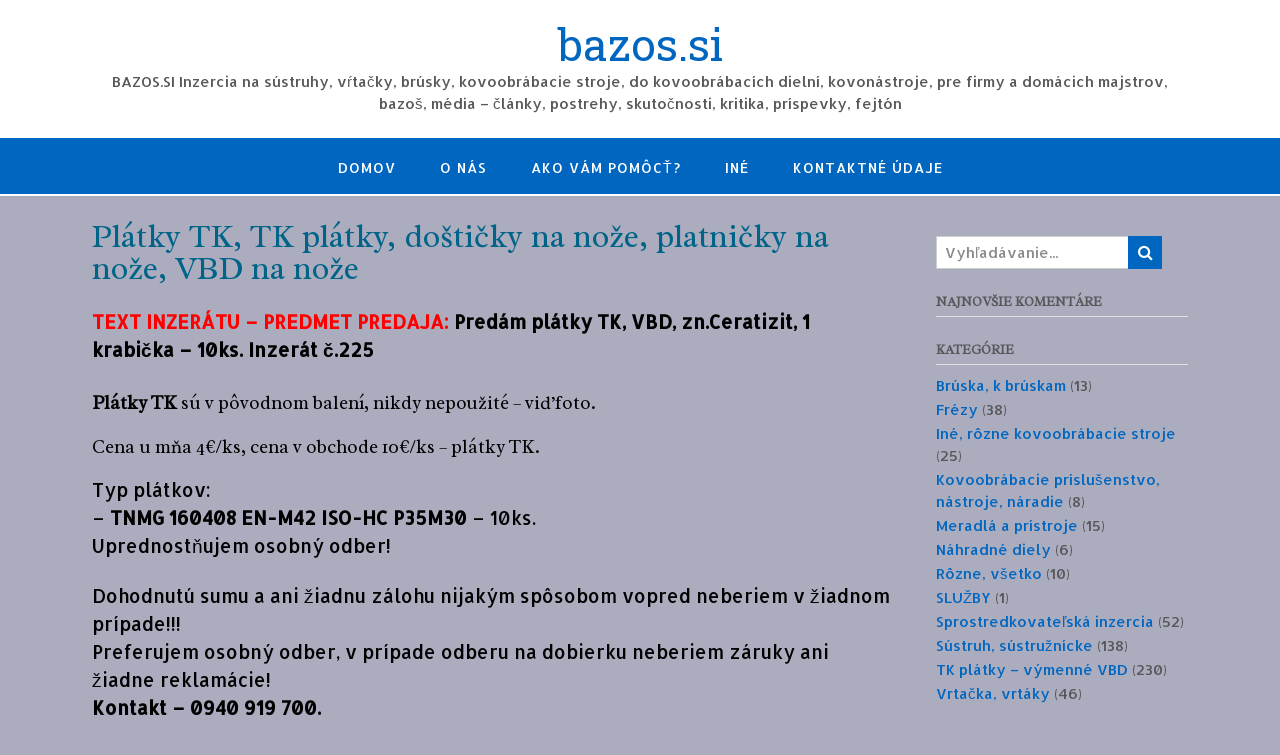

--- FILE ---
content_type: text/html; charset=UTF-8
request_url: https://www.bazos.si/platky-tk-tk-platky-dosticky-na-noze/
body_size: 19874
content:
<!DOCTYPE html><!-- Panoramic -->
<html lang="sk-SK">
<head>
<meta charset="UTF-8">
<meta name="viewport" content="width=device-width, initial-scale=1">
<link rel="profile" href="https://gmpg.org/xfn/11">
<meta name='robots' content='index, follow, max-snippet:-1, max-image-preview:large, max-video-preview:-1' />
<!-- This site is optimized with the Yoast SEO plugin v26.6 - https://yoast.com/wordpress/plugins/seo/ -->
<title>Plátky TK, TK plátky, doštičky na nože, platničky na nože, VBD na nože</title>
<meta name="description" content="TEXT INZERÁTU – PREDMET PREDAJA: Predám plátky TK, VBD, zn.Ceratizit, 1 krabička – 10ks. Inzerát č.225Plátky TK sú v pôvodnom balení, nikdy nepoužité" />
<link rel="canonical" href="https://www.bazos.si/platky-tk-tk-platky-dosticky-na-noze/" />
<meta property="og:locale" content="sk_SK" />
<meta property="og:type" content="article" />
<meta property="og:title" content="Plátky TK, TK plátky, doštičky na nože, platničky na nože, VBD na nože" />
<meta property="og:description" content="TEXT INZERÁTU – PREDMET PREDAJA: Predám plátky TK, VBD, zn.Ceratizit, 1 krabička – 10ks. Inzerát č.225Plátky TK sú v pôvodnom balení, nikdy nepoužité" />
<meta property="og:url" content="https://www.bazos.si/platky-tk-tk-platky-dosticky-na-noze/" />
<meta property="og:site_name" content="bazos.si" />
<meta property="article:published_time" content="2019-09-23T15:46:09+00:00" />
<meta property="article:modified_time" content="2019-09-23T16:15:10+00:00" />
<meta name="author" content="_________" />
<meta name="twitter:label1" content="Autor" />
<meta name="twitter:data1" content="_________" />
<meta name="twitter:label2" content="Predpokladaný čas čítania" />
<meta name="twitter:data2" content="2 minúty" />
<script type="application/ld+json" class="yoast-schema-graph">{"@context":"https://schema.org","@graph":[{"@type":"Article","@id":"https://www.bazos.si/platky-tk-tk-platky-dosticky-na-noze/#article","isPartOf":{"@id":"https://www.bazos.si/platky-tk-tk-platky-dosticky-na-noze/"},"author":{"name":"_________","@id":"https://www.bazos.si/#/schema/person/74052c9ed46818d7730739ec80714a6b"},"headline":"Plátky TK, TK plátky, doštičky na nože, platničky na nože, VBD na nože","datePublished":"2019-09-23T15:46:09+00:00","dateModified":"2019-09-23T16:15:10+00:00","mainEntityOfPage":{"@id":"https://www.bazos.si/platky-tk-tk-platky-dosticky-na-noze/"},"wordCount":473,"commentCount":0,"publisher":{"@id":"https://www.bazos.si/#/schema/person/74052c9ed46818d7730739ec80714a6b"},"articleSection":["TK plátky - výmenné VBD"],"inLanguage":"sk-SK","potentialAction":[{"@type":"CommentAction","name":"Comment","target":["https://www.bazos.si/platky-tk-tk-platky-dosticky-na-noze/#respond"]}]},{"@type":"WebPage","@id":"https://www.bazos.si/platky-tk-tk-platky-dosticky-na-noze/","url":"https://www.bazos.si/platky-tk-tk-platky-dosticky-na-noze/","name":"Plátky TK, TK plátky, doštičky na nože, platničky na nože, VBD na nože","isPartOf":{"@id":"https://www.bazos.si/#website"},"datePublished":"2019-09-23T15:46:09+00:00","dateModified":"2019-09-23T16:15:10+00:00","description":"TEXT INZERÁTU – PREDMET PREDAJA: Predám plátky TK, VBD, zn.Ceratizit, 1 krabička – 10ks. Inzerát č.225Plátky TK sú v pôvodnom balení, nikdy nepoužité","breadcrumb":{"@id":"https://www.bazos.si/platky-tk-tk-platky-dosticky-na-noze/#breadcrumb"},"inLanguage":"sk-SK","potentialAction":[{"@type":"ReadAction","target":["https://www.bazos.si/platky-tk-tk-platky-dosticky-na-noze/"]}]},{"@type":"BreadcrumbList","@id":"https://www.bazos.si/platky-tk-tk-platky-dosticky-na-noze/#breadcrumb","itemListElement":[{"@type":"ListItem","position":1,"name":"Home","item":"https://www.bazos.si/"},{"@type":"ListItem","position":2,"name":"Úvod","item":"https://www.bazos.si/uvod/"},{"@type":"ListItem","position":3,"name":"Plátky TK, TK plátky, doštičky na nože, platničky na nože, VBD na nože"}]},{"@type":"WebSite","@id":"https://www.bazos.si/#website","url":"https://www.bazos.si/","name":"bazos.si","description":"BAZOS.SI Inzercia na sústruhy, vŕtačky, brúsky, kovoobrábacie stroje, do kovoobrábacích dielní, kovonástroje, pre firmy a domácich majstrov, bazoš, média - články, postrehy, skutočnosti, kritika, príspevky, fejtón","publisher":{"@id":"https://www.bazos.si/#/schema/person/74052c9ed46818d7730739ec80714a6b"},"potentialAction":[{"@type":"SearchAction","target":{"@type":"EntryPoint","urlTemplate":"https://www.bazos.si/?s={search_term_string}"},"query-input":{"@type":"PropertyValueSpecification","valueRequired":true,"valueName":"search_term_string"}}],"inLanguage":"sk-SK"},{"@type":["Person","Organization"],"@id":"https://www.bazos.si/#/schema/person/74052c9ed46818d7730739ec80714a6b","name":"_________","image":{"@type":"ImageObject","inLanguage":"sk-SK","@id":"https://www.bazos.si/#/schema/person/image/","url":"https://secure.gravatar.com/avatar/1ead0a05bcf7119da87151a54b215d8395f3ab705e8b8d9df2f4d87b43d604fd?s=96&d=mm&r=g","contentUrl":"https://secure.gravatar.com/avatar/1ead0a05bcf7119da87151a54b215d8395f3ab705e8b8d9df2f4d87b43d604fd?s=96&d=mm&r=g","caption":"_________"},"logo":{"@id":"https://www.bazos.si/#/schema/person/image/"}}]}</script>
<!-- / Yoast SEO plugin. -->
<meta name="description" content="TEXT INZERÁTU – PREDMET PREDAJA: Predám plátky TK, VBD, zn.Ceratizit, 1 krabička – 10ks. Inzerát č.225
Plátky TK sú v pôvodnom balení, nikdy nepoužité ">
<meta name="robots" content="index, follow, max-snippet:-1, max-image-preview:large, max-video-preview:-1">
<link rel="canonical" href="https://www.bazos.si/platky-tk-tk-platky-dosticky-na-noze/">
<meta property="og:url" content="https://www.bazos.si/platky-tk-tk-platky-dosticky-na-noze/">
<meta property="og:site_name" content="bazos.si">
<meta property="og:locale" content="sk_SK">
<meta property="og:type" content="article">
<meta property="article:author" content="">
<meta property="article:publisher" content="">
<meta property="article:section" content="TK plátky - výmenné VBD">
<meta property="og:title" content="Plátky TK, TK plátky, doštičky na nože, platničky na nože">
<meta property="og:description" content="TEXT INZERÁTU – PREDMET PREDAJA: Predám plátky TK, VBD, zn.Ceratizit, 1 krabička – 10ks. Inzerát č.225
Plátky TK sú v pôvodnom balení, nikdy nepoužité ">
<meta property="fb:pages" content="">
<meta property="fb:admins" content="">
<meta property="fb:app_id" content="">
<meta name="twitter:card" content="summary">
<meta name="twitter:site" content="">
<meta name="twitter:creator" content="">
<meta name="twitter:title" content="Plátky TK, TK plátky, doštičky na nože, platničky na nože">
<meta name="twitter:description" content="TEXT INZERÁTU – PREDMET PREDAJA: Predám plátky TK, VBD, zn.Ceratizit, 1 krabička – 10ks. Inzerát č.225
Plátky TK sú v pôvodnom balení, nikdy nepoužité ">
<link rel='dns-prefetch' href='//fonts.googleapis.com' />
<link rel="alternate" title="oEmbed (JSON)" type="application/json+oembed" href="https://www.bazos.si/wp-json/oembed/1.0/embed?url=https%3A%2F%2Fwww.bazos.si%2Fplatky-tk-tk-platky-dosticky-na-noze%2F" />
<link rel="alternate" title="oEmbed (XML)" type="text/xml+oembed" href="https://www.bazos.si/wp-json/oembed/1.0/embed?url=https%3A%2F%2Fwww.bazos.si%2Fplatky-tk-tk-platky-dosticky-na-noze%2F&#038;format=xml" />
<style id='wp-img-auto-sizes-contain-inline-css' type='text/css'>
img:is([sizes=auto i],[sizes^="auto," i]){contain-intrinsic-size:3000px 1500px}
/*# sourceURL=wp-img-auto-sizes-contain-inline-css */
</style>
<style id='wp-emoji-styles-inline-css' type='text/css'>
img.wp-smiley, img.emoji {
display: inline !important;
border: none !important;
box-shadow: none !important;
height: 1em !important;
width: 1em !important;
margin: 0 0.07em !important;
vertical-align: -0.1em !important;
background: none !important;
padding: 0 !important;
}
/*# sourceURL=wp-emoji-styles-inline-css */
</style>
<style id='wp-block-library-inline-css' type='text/css'>
:root{--wp-block-synced-color:#7a00df;--wp-block-synced-color--rgb:122,0,223;--wp-bound-block-color:var(--wp-block-synced-color);--wp-editor-canvas-background:#ddd;--wp-admin-theme-color:#007cba;--wp-admin-theme-color--rgb:0,124,186;--wp-admin-theme-color-darker-10:#006ba1;--wp-admin-theme-color-darker-10--rgb:0,107,160.5;--wp-admin-theme-color-darker-20:#005a87;--wp-admin-theme-color-darker-20--rgb:0,90,135;--wp-admin-border-width-focus:2px}@media (min-resolution:192dpi){:root{--wp-admin-border-width-focus:1.5px}}.wp-element-button{cursor:pointer}:root .has-very-light-gray-background-color{background-color:#eee}:root .has-very-dark-gray-background-color{background-color:#313131}:root .has-very-light-gray-color{color:#eee}:root .has-very-dark-gray-color{color:#313131}:root .has-vivid-green-cyan-to-vivid-cyan-blue-gradient-background{background:linear-gradient(135deg,#00d084,#0693e3)}:root .has-purple-crush-gradient-background{background:linear-gradient(135deg,#34e2e4,#4721fb 50%,#ab1dfe)}:root .has-hazy-dawn-gradient-background{background:linear-gradient(135deg,#faaca8,#dad0ec)}:root .has-subdued-olive-gradient-background{background:linear-gradient(135deg,#fafae1,#67a671)}:root .has-atomic-cream-gradient-background{background:linear-gradient(135deg,#fdd79a,#004a59)}:root .has-nightshade-gradient-background{background:linear-gradient(135deg,#330968,#31cdcf)}:root .has-midnight-gradient-background{background:linear-gradient(135deg,#020381,#2874fc)}:root{--wp--preset--font-size--normal:16px;--wp--preset--font-size--huge:42px}.has-regular-font-size{font-size:1em}.has-larger-font-size{font-size:2.625em}.has-normal-font-size{font-size:var(--wp--preset--font-size--normal)}.has-huge-font-size{font-size:var(--wp--preset--font-size--huge)}.has-text-align-center{text-align:center}.has-text-align-left{text-align:left}.has-text-align-right{text-align:right}.has-fit-text{white-space:nowrap!important}#end-resizable-editor-section{display:none}.aligncenter{clear:both}.items-justified-left{justify-content:flex-start}.items-justified-center{justify-content:center}.items-justified-right{justify-content:flex-end}.items-justified-space-between{justify-content:space-between}.screen-reader-text{border:0;clip-path:inset(50%);height:1px;margin:-1px;overflow:hidden;padding:0;position:absolute;width:1px;word-wrap:normal!important}.screen-reader-text:focus{background-color:#ddd;clip-path:none;color:#444;display:block;font-size:1em;height:auto;left:5px;line-height:normal;padding:15px 23px 14px;text-decoration:none;top:5px;width:auto;z-index:100000}html :where(.has-border-color){border-style:solid}html :where([style*=border-top-color]){border-top-style:solid}html :where([style*=border-right-color]){border-right-style:solid}html :where([style*=border-bottom-color]){border-bottom-style:solid}html :where([style*=border-left-color]){border-left-style:solid}html :where([style*=border-width]){border-style:solid}html :where([style*=border-top-width]){border-top-style:solid}html :where([style*=border-right-width]){border-right-style:solid}html :where([style*=border-bottom-width]){border-bottom-style:solid}html :where([style*=border-left-width]){border-left-style:solid}html :where(img[class*=wp-image-]){height:auto;max-width:100%}:where(figure){margin:0 0 1em}html :where(.is-position-sticky){--wp-admin--admin-bar--position-offset:var(--wp-admin--admin-bar--height,0px)}@media screen and (max-width:600px){html :where(.is-position-sticky){--wp-admin--admin-bar--position-offset:0px}}
/*# sourceURL=wp-block-library-inline-css */
</style><style id='global-styles-inline-css' type='text/css'>
:root{--wp--preset--aspect-ratio--square: 1;--wp--preset--aspect-ratio--4-3: 4/3;--wp--preset--aspect-ratio--3-4: 3/4;--wp--preset--aspect-ratio--3-2: 3/2;--wp--preset--aspect-ratio--2-3: 2/3;--wp--preset--aspect-ratio--16-9: 16/9;--wp--preset--aspect-ratio--9-16: 9/16;--wp--preset--color--black: #000000;--wp--preset--color--cyan-bluish-gray: #abb8c3;--wp--preset--color--white: #ffffff;--wp--preset--color--pale-pink: #f78da7;--wp--preset--color--vivid-red: #cf2e2e;--wp--preset--color--luminous-vivid-orange: #ff6900;--wp--preset--color--luminous-vivid-amber: #fcb900;--wp--preset--color--light-green-cyan: #7bdcb5;--wp--preset--color--vivid-green-cyan: #00d084;--wp--preset--color--pale-cyan-blue: #8ed1fc;--wp--preset--color--vivid-cyan-blue: #0693e3;--wp--preset--color--vivid-purple: #9b51e0;--wp--preset--gradient--vivid-cyan-blue-to-vivid-purple: linear-gradient(135deg,rgb(6,147,227) 0%,rgb(155,81,224) 100%);--wp--preset--gradient--light-green-cyan-to-vivid-green-cyan: linear-gradient(135deg,rgb(122,220,180) 0%,rgb(0,208,130) 100%);--wp--preset--gradient--luminous-vivid-amber-to-luminous-vivid-orange: linear-gradient(135deg,rgb(252,185,0) 0%,rgb(255,105,0) 100%);--wp--preset--gradient--luminous-vivid-orange-to-vivid-red: linear-gradient(135deg,rgb(255,105,0) 0%,rgb(207,46,46) 100%);--wp--preset--gradient--very-light-gray-to-cyan-bluish-gray: linear-gradient(135deg,rgb(238,238,238) 0%,rgb(169,184,195) 100%);--wp--preset--gradient--cool-to-warm-spectrum: linear-gradient(135deg,rgb(74,234,220) 0%,rgb(151,120,209) 20%,rgb(207,42,186) 40%,rgb(238,44,130) 60%,rgb(251,105,98) 80%,rgb(254,248,76) 100%);--wp--preset--gradient--blush-light-purple: linear-gradient(135deg,rgb(255,206,236) 0%,rgb(152,150,240) 100%);--wp--preset--gradient--blush-bordeaux: linear-gradient(135deg,rgb(254,205,165) 0%,rgb(254,45,45) 50%,rgb(107,0,62) 100%);--wp--preset--gradient--luminous-dusk: linear-gradient(135deg,rgb(255,203,112) 0%,rgb(199,81,192) 50%,rgb(65,88,208) 100%);--wp--preset--gradient--pale-ocean: linear-gradient(135deg,rgb(255,245,203) 0%,rgb(182,227,212) 50%,rgb(51,167,181) 100%);--wp--preset--gradient--electric-grass: linear-gradient(135deg,rgb(202,248,128) 0%,rgb(113,206,126) 100%);--wp--preset--gradient--midnight: linear-gradient(135deg,rgb(2,3,129) 0%,rgb(40,116,252) 100%);--wp--preset--font-size--small: 13px;--wp--preset--font-size--medium: 20px;--wp--preset--font-size--large: 36px;--wp--preset--font-size--x-large: 42px;--wp--preset--spacing--20: 0.44rem;--wp--preset--spacing--30: 0.67rem;--wp--preset--spacing--40: 1rem;--wp--preset--spacing--50: 1.5rem;--wp--preset--spacing--60: 2.25rem;--wp--preset--spacing--70: 3.38rem;--wp--preset--spacing--80: 5.06rem;--wp--preset--shadow--natural: 6px 6px 9px rgba(0, 0, 0, 0.2);--wp--preset--shadow--deep: 12px 12px 50px rgba(0, 0, 0, 0.4);--wp--preset--shadow--sharp: 6px 6px 0px rgba(0, 0, 0, 0.2);--wp--preset--shadow--outlined: 6px 6px 0px -3px rgb(255, 255, 255), 6px 6px rgb(0, 0, 0);--wp--preset--shadow--crisp: 6px 6px 0px rgb(0, 0, 0);}:where(.is-layout-flex){gap: 0.5em;}:where(.is-layout-grid){gap: 0.5em;}body .is-layout-flex{display: flex;}.is-layout-flex{flex-wrap: wrap;align-items: center;}.is-layout-flex > :is(*, div){margin: 0;}body .is-layout-grid{display: grid;}.is-layout-grid > :is(*, div){margin: 0;}:where(.wp-block-columns.is-layout-flex){gap: 2em;}:where(.wp-block-columns.is-layout-grid){gap: 2em;}:where(.wp-block-post-template.is-layout-flex){gap: 1.25em;}:where(.wp-block-post-template.is-layout-grid){gap: 1.25em;}.has-black-color{color: var(--wp--preset--color--black) !important;}.has-cyan-bluish-gray-color{color: var(--wp--preset--color--cyan-bluish-gray) !important;}.has-white-color{color: var(--wp--preset--color--white) !important;}.has-pale-pink-color{color: var(--wp--preset--color--pale-pink) !important;}.has-vivid-red-color{color: var(--wp--preset--color--vivid-red) !important;}.has-luminous-vivid-orange-color{color: var(--wp--preset--color--luminous-vivid-orange) !important;}.has-luminous-vivid-amber-color{color: var(--wp--preset--color--luminous-vivid-amber) !important;}.has-light-green-cyan-color{color: var(--wp--preset--color--light-green-cyan) !important;}.has-vivid-green-cyan-color{color: var(--wp--preset--color--vivid-green-cyan) !important;}.has-pale-cyan-blue-color{color: var(--wp--preset--color--pale-cyan-blue) !important;}.has-vivid-cyan-blue-color{color: var(--wp--preset--color--vivid-cyan-blue) !important;}.has-vivid-purple-color{color: var(--wp--preset--color--vivid-purple) !important;}.has-black-background-color{background-color: var(--wp--preset--color--black) !important;}.has-cyan-bluish-gray-background-color{background-color: var(--wp--preset--color--cyan-bluish-gray) !important;}.has-white-background-color{background-color: var(--wp--preset--color--white) !important;}.has-pale-pink-background-color{background-color: var(--wp--preset--color--pale-pink) !important;}.has-vivid-red-background-color{background-color: var(--wp--preset--color--vivid-red) !important;}.has-luminous-vivid-orange-background-color{background-color: var(--wp--preset--color--luminous-vivid-orange) !important;}.has-luminous-vivid-amber-background-color{background-color: var(--wp--preset--color--luminous-vivid-amber) !important;}.has-light-green-cyan-background-color{background-color: var(--wp--preset--color--light-green-cyan) !important;}.has-vivid-green-cyan-background-color{background-color: var(--wp--preset--color--vivid-green-cyan) !important;}.has-pale-cyan-blue-background-color{background-color: var(--wp--preset--color--pale-cyan-blue) !important;}.has-vivid-cyan-blue-background-color{background-color: var(--wp--preset--color--vivid-cyan-blue) !important;}.has-vivid-purple-background-color{background-color: var(--wp--preset--color--vivid-purple) !important;}.has-black-border-color{border-color: var(--wp--preset--color--black) !important;}.has-cyan-bluish-gray-border-color{border-color: var(--wp--preset--color--cyan-bluish-gray) !important;}.has-white-border-color{border-color: var(--wp--preset--color--white) !important;}.has-pale-pink-border-color{border-color: var(--wp--preset--color--pale-pink) !important;}.has-vivid-red-border-color{border-color: var(--wp--preset--color--vivid-red) !important;}.has-luminous-vivid-orange-border-color{border-color: var(--wp--preset--color--luminous-vivid-orange) !important;}.has-luminous-vivid-amber-border-color{border-color: var(--wp--preset--color--luminous-vivid-amber) !important;}.has-light-green-cyan-border-color{border-color: var(--wp--preset--color--light-green-cyan) !important;}.has-vivid-green-cyan-border-color{border-color: var(--wp--preset--color--vivid-green-cyan) !important;}.has-pale-cyan-blue-border-color{border-color: var(--wp--preset--color--pale-cyan-blue) !important;}.has-vivid-cyan-blue-border-color{border-color: var(--wp--preset--color--vivid-cyan-blue) !important;}.has-vivid-purple-border-color{border-color: var(--wp--preset--color--vivid-purple) !important;}.has-vivid-cyan-blue-to-vivid-purple-gradient-background{background: var(--wp--preset--gradient--vivid-cyan-blue-to-vivid-purple) !important;}.has-light-green-cyan-to-vivid-green-cyan-gradient-background{background: var(--wp--preset--gradient--light-green-cyan-to-vivid-green-cyan) !important;}.has-luminous-vivid-amber-to-luminous-vivid-orange-gradient-background{background: var(--wp--preset--gradient--luminous-vivid-amber-to-luminous-vivid-orange) !important;}.has-luminous-vivid-orange-to-vivid-red-gradient-background{background: var(--wp--preset--gradient--luminous-vivid-orange-to-vivid-red) !important;}.has-very-light-gray-to-cyan-bluish-gray-gradient-background{background: var(--wp--preset--gradient--very-light-gray-to-cyan-bluish-gray) !important;}.has-cool-to-warm-spectrum-gradient-background{background: var(--wp--preset--gradient--cool-to-warm-spectrum) !important;}.has-blush-light-purple-gradient-background{background: var(--wp--preset--gradient--blush-light-purple) !important;}.has-blush-bordeaux-gradient-background{background: var(--wp--preset--gradient--blush-bordeaux) !important;}.has-luminous-dusk-gradient-background{background: var(--wp--preset--gradient--luminous-dusk) !important;}.has-pale-ocean-gradient-background{background: var(--wp--preset--gradient--pale-ocean) !important;}.has-electric-grass-gradient-background{background: var(--wp--preset--gradient--electric-grass) !important;}.has-midnight-gradient-background{background: var(--wp--preset--gradient--midnight) !important;}.has-small-font-size{font-size: var(--wp--preset--font-size--small) !important;}.has-medium-font-size{font-size: var(--wp--preset--font-size--medium) !important;}.has-large-font-size{font-size: var(--wp--preset--font-size--large) !important;}.has-x-large-font-size{font-size: var(--wp--preset--font-size--x-large) !important;}
/*# sourceURL=global-styles-inline-css */
</style>
<style id='classic-theme-styles-inline-css' type='text/css'>
/*! This file is auto-generated */
.wp-block-button__link{color:#fff;background-color:#32373c;border-radius:9999px;box-shadow:none;text-decoration:none;padding:calc(.667em + 2px) calc(1.333em + 2px);font-size:1.125em}.wp-block-file__button{background:#32373c;color:#fff;text-decoration:none}
/*# sourceURL=/wp-includes/css/classic-themes.min.css */
</style>
<!-- <link rel='stylesheet' id='secure-copy-content-protection-public-css' href='https://www.bazos.si/wp-content/plugins/secure-copy-content-protection/public/css/secure-copy-content-protection-public.css?ver=4.9.4' type='text/css' media='all' /> -->
<link rel="stylesheet" type="text/css" href="//www.bazos.si/wp-content/cache/wpfc-minified/8w1llk01/4bxxa.css" media="all"/>
<link rel='stylesheet' id='panoramic-fonts-css' href='https://fonts.googleapis.com/css?family=Kaushan+Script%3A400%7CLato%3A300%2C300italic%2C400%2C400italic%2C600%2C600italic%2C700%2C700italic%7CRaleway%3A300%2C300italic%2C400%2C400italic%2C500%2C500italic%2C600%2C600italic%2C700%2C700italic&#038;subset=latin%2Clatin-ext&#038;ver=1.1.86' type='text/css' media='all' />
<!-- <link rel='stylesheet' id='panoramic-header-centered-css' href='https://www.bazos.si/wp-content/themes/panoramic/library/css/header-centered.css?ver=1.1.86' type='text/css' media='all' /> -->
<!-- <link rel='stylesheet' id='otb-font-awesome-otb-font-awesome-css' href='https://www.bazos.si/wp-content/themes/panoramic/library/fonts/otb-font-awesome/css/otb-font-awesome.css?ver=4.7.0' type='text/css' media='all' /> -->
<!-- <link rel='stylesheet' id='otb-font-awesome-font-awesome-min-css' href='https://www.bazos.si/wp-content/themes/panoramic/library/fonts/otb-font-awesome/css/font-awesome.min.css?ver=4.7.0' type='text/css' media='all' /> -->
<!-- <link rel='stylesheet' id='panoramic-style-css' href='https://www.bazos.si/wp-content/themes/panoramic/style.css?ver=1.1.86' type='text/css' media='all' /> -->
<link rel="stylesheet" type="text/css" href="//www.bazos.si/wp-content/cache/wpfc-minified/lkxgq60g/4bxxa.css" media="all"/>
<link rel='stylesheet' id='panoramic_customizer_theme_fonts-css' href='//fonts.googleapis.com/css?family=Battambang%3Aregular%2C700|Radley%3Aregular%2Citalic|Allerta%3Aregular%26subset%3Dlatin%2C' type='text/css' media='screen' />
<script type="text/javascript" id="image-watermark-no-right-click-js-before">
/* <![CDATA[ */
var iwArgsNoRightClick = {"rightclick":"Y","draganddrop":"Y"};
//# sourceURL=image-watermark-no-right-click-js-before
/* ]]> */
</script>
<script src='//www.bazos.si/wp-content/cache/wpfc-minified/lnt3lck2/4bxxa.js' type="text/javascript"></script>
<!-- <script type="text/javascript" src="https://www.bazos.si/wp-content/plugins/image-watermark/js/no-right-click.js?ver=1.9.1" id="image-watermark-no-right-click-js"></script> -->
<!-- <script type="text/javascript" src="https://www.bazos.si/wp-includes/js/jquery/jquery.min.js?ver=3.7.1" id="jquery-core-js"></script> -->
<!-- <script type="text/javascript" src="https://www.bazos.si/wp-includes/js/jquery/jquery-migrate.min.js?ver=3.4.1" id="jquery-migrate-js"></script> -->
<link rel="EditURI" type="application/rsd+xml" title="RSD" href="https://www.bazos.si/xmlrpc.php?rsd" />
<meta name="google-site-verification" content="sUR9Q6GgiNDat1kMymaiAZxETfY4kRTTYbVt9JTr7hM" /><style type="text/css">
/* Mobile Menu and other mobile stylings */
@media only screen and (max-width: 960px) {
.main-navigation.translucent {
position: relative;
}
.main-navigation.translucent {
background-color: #006489 !important;
}
#main-menu.panoramic-mobile-menu-standard-color-scheme {
background-color: #006489;
}	
.slider-placeholder {
display: none;
}
.header-image .overlay,
.panoramic-slider-container.default .slider .slide .overlay {
top: 25%;
}
.panoramic-slider-container.default .prev.top-padded,
.panoramic-slider-container.default .next.top-padded{
margin-top: -26px;
}
.header-image .overlay.top-padded,
.panoramic-slider-container.default .slider .slide .overlay.top-padded {
padding-top: 0;
}
/* Menu toggle button */
.header-menu-button {
display: block;
padding: 16px 18px;
color: #FFF;
text-transform: uppercase;
text-align: center;
cursor: pointer;
}
.header-menu-button .otb-fa.otb-fa-bars,
.header-menu-button .fa-solid.fa-bars {
font-size: 28px;
color: #FFFFFF;
}
/* Menu close button */
.main-menu-close {
display: block;
background-color: rgba(0, 0, 0, 0.2);
border-radius: 100%;
position: absolute;
top: 15px;
left: 15px;
font-size: 26px;
color: #FFFFFF;
text-align: center;
padding: 0 6px 0 10px;
height: 36px;
width: 36px;
line-height: 33px;
cursor: pointer;
-webkit-transition: all 0.2s ease 0s;
-moz-transition: all 0.2s ease 0s;
-ms-transition: all 0.2s ease 0s;
-o-transition: all 0.2s ease 0s;
transition: all 0.2s ease 0s;
}
body.font-awesome-latest .main-menu-close {
padding: 0 2px 0 4px;
font-size: 23px;
line-height: 35px;
}
.main-menu-close:hover .otb-fa,
.main-menu-close:hover .fa-solid {
font-weight: 700 !important;
}
.main-menu-close .otb-fa-angle-left {
position: relative;
left: -4px;
}
.main-menu-close .fa-angle-left {
position: relative;
left: -5px;
}
.main-navigation ul {
display: block;
}
.main-navigation #main-menu {
color: #FFFFFF;
box-shadow: 1px 0 1px rgba(255, 255, 255, 0.04) inset;
position: fixed;
top: 0;
right: -280px;
width: 280px;
max-width: 100%;
-ms-box-sizing: border-box;
-moz-box-sizing: border-box;
-webkit-box-sizing: border-box;
box-sizing: border-box;
padding: 70px 0 30px 0;
z-index: 100000;
height: 100%;
overflow: auto;
-webkit-transition: right 0.4s ease 0s;
-moz-transition: right 0.4s ease 0s;
-ms-transition: right 0.4s ease 0s;
-o-transition: right 0.4s ease 0s;
transition: right 0.4s ease 0s;
}
#main-menu .menu {
border-top-width: 1px;
border-top-style: solid;
}
#main-menu.panoramic-mobile-menu-standard-color-scheme .menu {
border-top-color: #FFFFFF;
}
.main-navigation li {
display: block;
float: none;
position: relative;
}
.main-navigation li a {
white-space: normal !important;
border-bottom-width: 1px;
border-bottom-style: solid;
box-shadow: none;
display: block;
color: #FFFFFF;
float: none;
padding: 10px 22px;
font-size: 14px;
text-align: left;
}
#main-menu.panoramic-mobile-menu-standard-color-scheme li a {
border-bottom-color: #FFFFFF;
}
#main-menu.panoramic-mobile-menu-standard-color-scheme li a:hover {
background-color: rgba(0, 0, 0, 0.2); 
}
.main-navigation ul ul a {
text-transform: none;
}
.main-navigation ul ul li:last-child a,
.main-navigation ul ul li a {
padding: 6px 30px;
width: auto;
}
.main-navigation ul ul ul li a {
padding: 6px 39px !important;
}
.main-navigation ul ul ul ul li a {
padding: 6px 47px !important;
}
.main-navigation ul ul ul ul ul li a {
padding: 6px 55px !important;
}
.main-navigation ul ul {
position: relative !important;
box-shadow: none;
top: 0 !important;
left: 0 !important;
float: none !important;
background-color: transparent;
opacity: 1;
visibility: visible;
padding: 0;
margin: 0;
display: none;
border-top: none;
}
.main-navigation ul ul ul {
left: 0 !important;
}
.menu-dropdown-btn {
display: block;
}
.open-page-item > ul.children,
.open-page-item > ul.sub-menu {
display: block !important;
}
.open-page-item .otb-fa-angle-down,
.open-page-item .fa-angle-down {
color: #FFFFFF;
font-weight: 700 !important;
}
/* 1st level selected item */
#main-menu.panoramic-mobile-menu-standard-color-scheme a:hover,
#main-menu.panoramic-mobile-menu-standard-color-scheme li.current-menu-item > a,
#main-menu.panoramic-mobile-menu-standard-color-scheme li.current_page_item > a,
#main-menu.panoramic-mobile-menu-standard-color-scheme li.current-menu-parent > a,
#main-menu.panoramic-mobile-menu-standard-color-scheme li.current_page_parent > a,
#main-menu.panoramic-mobile-menu-standard-color-scheme li.current-menu-ancestor > a,
#main-menu.panoramic-mobile-menu-standard-color-scheme li.current_page_ancestor > a {
background-color: rgba(0, 0, 0, 0.2) !important;
}
/* 2nd level selected item */
#main-menu.panoramic-mobile-menu-standard-color-scheme ul ul li.current-menu-item > a,
#main-menu.panoramic-mobile-menu-standard-color-scheme ul ul li.current_page_item > a,
#main-menu.panoramic-mobile-menu-standard-color-scheme ul ul li.current-menu-parent > a,
#main-menu.panoramic-mobile-menu-standard-color-scheme ul ul li.current_page_parent > a,
#main-menu.panoramic-mobile-menu-standard-color-scheme ul ul li.current-menu-ancestor > a,
#main-menu.panoramic-mobile-menu-standard-color-scheme ul ul li.current_page_ancestor > a {
background-color: rgba(0, 0, 0, 0.2);
}
/* 3rd level selected item */
#main-menu.panoramic-mobile-menu-standard-color-scheme ul ul ul li.current-menu-item > a,
#main-menu.panoramic-mobile-menu-standard-color-scheme ul ul ul li.current_page_item > a,
#main-menu.panoramic-mobile-menu-standard-color-scheme ul ul ul li.current-menu-parent > a,
#main-menu.panoramic-mobile-menu-standard-color-scheme ul ul ul li.current_page_parent > a,
#main-menu.panoramic-mobile-menu-standard-color-scheme ul ul ul li.current-menu-ancestor > a,
#main-menu.panoramic-mobile-menu-standard-color-scheme ul ul ul li.current_page_ancestor > a {
background-color: rgba(0, 0, 0, 0.2);
}
}
</style>
<style type="text/css">.recentcomments a{display:inline !important;padding:0 !important;margin:0 !important;}</style>
<!-- <link rel="stylesheet" href="https://www.bazos.si/wp-content/plugins/wassup/css/wassup-widget.css?ver=1.9.4.5" type="text/css" /> -->
<link rel="stylesheet" type="text/css" href="//www.bazos.si/wp-content/cache/wpfc-minified/mlfb9f9g/4bxxa.css" media="all"/>
<script type="text/javascript">
//<![CDATA[
function wassup_get_screenres(){
var screen_res = screen.width + " x " + screen.height;
if(screen_res==" x ") screen_res=window.screen.width+" x "+window.screen.height;
if(screen_res==" x ") screen_res=screen.availWidth+" x "+screen.availHeight;
if (screen_res!=" x "){document.cookie = "wassup_screen_resc2cc8949f015c7ae648142996ea44747=" + encodeURIComponent(screen_res)+ "; path=/; domain=" + document.domain;}
}
wassup_get_screenres();
//]]>
</script><style type="text/css" id="custom-background-css">
body.custom-background { background-color: #acacbf; }
</style>
<!-- Begin Custom CSS -->
<style type="text/css" id="out-the-box-custom-css">
a,
.header-image .overlay .opacity h1,
.header-image .overlay .opacity h2,
.panoramic-slider-container.default .slider .slide .overlay .opacity h1,
.panoramic-slider-container.default .slider .slide .overlay .opacity h2,
.search-btn .otb-fa-search,
.search-btn .fa-search,
.site-title a,
.widget-area .widget a,
.rpwe-title a,
.rpwe-block .rpwe-comment,
.search-button .otb-fa-search,
.search-button .fa-search,
.info-text em,
.woocommerce .woocommerce-breadcrumb a,
.woocommerce-page .woocommerce-breadcrumb a,
.woocommerce div.product .woocommerce-tabs ul.tabs li a:hover,
.woocommerce div.product .woocommerce-tabs ul.tabs li.active a,
.color-text,
.panoramic-page-builders-use-theme-styles .elementor-widget-icon.elementor-view-default .elementor-icon,
.panoramic-page-builders-use-theme-styles .elementor-widget-icon.elementor-view-framed .elementor-icon,
.panoramic-page-builders-use-theme-styles .elementor-widget-icon-box.elementor-view-default .elementor-icon,
.panoramic-page-builders-use-theme-styles .elementor-widget-icon-box.elementor-view-framed .elementor-icon,
.panoramic-bookingpress-use-theme-styles .bpa-front-tabs--vertical-left .bpa-front-tab-menu .bpa-front-tab-menu--item.__bpa-is-active,
.panoramic-bookingpress-use-theme-styles .bpa-front-tabs .bpa-front-module--booking-summary .bpa-front-module--bs-amount-details .bpa-front-module--bs-ad--price,
.panoramic-bookingpress-use-theme-styles .bpa-front-tabs--vertical-left .bpa-front-tab-menu .bpa-front-tab-menu--item.__bpa-is-active::before,
.panoramic-bookingpress-use-theme-styles .bpa-custom-datepicker .el-year-table td.today .cell,
.panoramic-bookingpress-use-theme-styles .bpa-custom-datepicker .el-month-table td.today .cell,
.panoramic-bookingpress-use-theme-styles .bpa-front--dt__calendar .vc-day.is-today .vc-day-content,
.panoramic-bookingpress-use-theme-styles .bpa-front-form-control--checkbox .el-checkbox__input.is-checked + .el-checkbox__label,
.panoramic-bookingpress-use-theme-styles .bpa-tn__dropdown-menu .bpa-tn__dropdown-item a.bpa-tm__item.__bpa-is-active,
.panoramic-bookingpress-use-theme-styles .bpa-tn__dropdown-menu .bpa-tn__dropdown-item a.bpa-tm__item.__bpa-is-active span,
.panoramic-bookingpress-use-theme-styles .bpa-front-ma--pagination-wrapper .el-pager li:hover,
.panoramic-bookingpress-use-theme-styles .bpa-vac-pd__item.__bpa-pd-is-total-item .bpa-vac-pd__val,
.panoramic-bookingpress-use-theme-styles .el-date-picker__header-label.active, .el-date-picker__header-label:hover,
.panoramic-bookingpress-use-theme-styles .el-date-table td.available:hover,
.panoramic-bookingpress-use-theme-styles .el-date-table td.today:not(.current) span,
.panoramic-bookingpress-use-theme-styles .el-month-table td .cell:hover,
.panoramic-bookingpress-use-theme-styles .el-month-table td.current:not(.disabled) .cell,
.panoramic-bookingpress-use-theme-styles .el-year-table td .cell:hover,
.panoramic-bookingpress-use-theme-styles .el-year-table td.current:not(.disabled) .cell,
.panoramic-bookingpress-use-theme-styles .el-picker-panel__content .el-date-table td:not(.next-month):not(.prev-month):not(.today):not(.current) span:hover,
.panoramic-bookingpress-use-theme-styles .el-picker-panel__content .el-date-table td:not(.current):not(.today) span:hover,
.panoramic-bookingpress-use-theme-styles .bpa-front-cp-custom-popover .el-year-table td.today .cell,
.panoramic-bookingpress-use-theme-styles .bpa-front-cp-custom-popover .el-month-table td.today .cell,
.panoramic-bookingpress-use-theme-styles .bpa-custom-datepicker .el-year-table td.today .cell,
.panoramic-bookingpress-use-theme-styles .bpa-custom-datepicker .el-month-table td.today .cell,
.panoramic-bookingpress-use-theme-styles .bpa-tn__dropdown-menu .bpa-tn__dropdown-item a.bpa-tm__item.__bpa-is-active,
.panoramic-bookingpress-use-theme-styles .bpa-tn__dropdown-menu .bpa-tn__dropdown-item a.bpa-tm__item.__bpa-is-active span,
.panoramic-bookingpress-use-theme-styles .bpa-front-ma--pagination-wrapper .el-pager li:hover,
.panoramic-bookingpress-use-theme-styles .bpa-vac-pd__item.__bpa-pd-is-total-item .bpa-vac-pd__val,
.panoramic-bookingpress-use-theme-styles .el-date-picker__header-label.active,
.panoramic-bookingpress-use-theme-styles .el-date-picker__header-label:hover,
.panoramic-bookingpress-use-theme-styles .el-date-table td.available:hover,
.panoramic-bookingpress-use-theme-styles .el-date-table td.today:not(.current) span,
.panoramic-bookingpress-use-theme-styles .el-month-table td .cell:hover,
.panoramic-bookingpress-use-theme-styles .el-month-table td.current:not(.disabled) .cell,
.panoramic-bookingpress-use-theme-styles .el-year-table td .cell:hover,
.panoramic-bookingpress-use-theme-styles .el-year-table td.current:not(.disabled) .cell,
.panoramic-bookingpress-use-theme-styles .el-picker-panel__content .el-date-table td:not(.next-month):not(.prev-month):not(.today):not(.current) span:hover,
.panoramic-bookingpress-use-theme-styles .el-picker-panel__content .el-date-table td:not(.current):not(.today) span:hover,
.panoramic-bookingpress-use-theme-styles .bpa-front-cp-custom-popover .el-year-table td.today .cell,
.panoramic-bookingpress-use-theme-styles .bpa-front-cp-custom-popover .el-month-table td.today .cell,
.panoramic-bookingpress-use-theme-styles .bpa-custom-datepicker .el-year-table td.today .cell,
.panoramic-bookingpress-use-theme-styles .bpa-custom-datepicker .el-month-table td.today .cell,
.wp-block-search__button-inside.wp-block-search__button-inside.wp-block-search__icon-button .wp-block-search__button,
.wc-block-mini-cart__footer .wc-block-mini-cart__footer-actions .wc-block-components-button.outlined{color:#0066bf;}.wp-block-search__button-inside.wp-block-search__icon-button .wp-block-search__button{stroke:#0066bf;}.panoramic-bookingpress-use-theme-styles .bpa-front-module--category .bpa-front-cat-items .bpa-front-ci-pill.el-tag.__bpa-is-active svg,
.panoramic-bookingpress-use-theme-styles .bpa-front-module--service-item .bpa-front-si-card .bpa-front-si-card--checkmark-icon svg,
.panoramic-bookingpress-use-theme-styles .bpa-front-dcw__vector .bpa-front-dcw__vector-primary-color,
.panoramic-bookingpress-use-theme-styles .bpa-front-loader-cl-primary,
.panoramic-bookingpress-use-theme-styles .bpa-tn__dropdown-menu .bpa-tn__dropdown-item a.bpa-tm__item.__bpa-is-active svg,
.panoramic-bookingpress-use-theme-styles .bpa-front-data-empty-view--my-bookings .bpa-front-dev__primary-bg,
.panoramic-bookingpress-use-theme-styles .bpa-front-module--booking-summary .bpa-front-module--bs-head .bpa-head__vector-item,
.panoramic-bookingpress-use-theme-styles .bpa-front-module--confirmation .bpa-head__vector--confirmation .bpa-head__vector-item,
.panoramic-bookingpress-use-theme-styles .bpa-front-thankyou-module-container .bpa-front-tmc__head .bpa-front-tmc__vector--confirmation .bpa-head__vector-item,
.panoramic-bookingpress-use-theme-styles .bpa-front-loader-cl-primary,
.panoramic-bookingpress-use-theme-styles .bpa-front-data-empty-view .bpa-front-dev__primary-bg,
.panoramic-bookingpress-use-theme-styles .bpa-front__no-timeslots-body svg .bpa-front-dev__primary-bg{fill:#0066bf !important;}div.wpforms-container form.wpforms-form input[type="text"]:focus,
div.wpforms-container form.wpforms-form input[type="email"]:focus,
div.wpforms-container form.wpforms-form input[type="tel"]:focus,
div.wpforms-container form.wpforms-form input[type="url"]:focus,
div.wpforms-container form.wpforms-form input[type="password"]:focus,
div.wpforms-container form.wpforms-form input[type="search"]:focus,
div.wpforms-container form.wpforms-form select:focus,
div.wpforms-container form.wpforms-form textarea:focus,
.panoramic-bbpress-use-theme-styles #bbpress-forums div.bbp-the-content-wrapper textarea.bbp-the-content:focus,
.panoramic-bbpress-use-theme-styles #bbpress-forums fieldset.bbp-form input[type="text"]:focus,
input[type="text"]:focus,
input[type="email"]:focus,
input[type="tel"]:focus,
input[type="url"]:focus,
input[type="password"]:focus,
input[type="search"]:focus,
select:focus,
textarea:focus,
.panoramic-page-builders-use-theme-styles .elementor-widget-icon.elementor-view-framed .elementor-icon,
.panoramic-page-builders-use-theme-styles .elementor-widget-icon-box.elementor-view-framed .elementor-icon,
.wp-block-search.wp-block-search__button-inside .wp-block-search__inside-wrapper:focus-within,
.panoramic-bookingpress-use-theme-styles .bpa-front-form-control input:focus,
.panoramic-bookingpress-use-theme-styles .bpa-front-form-control .el-textarea__inner:focus,
.panoramic-bookingpress-use-theme-styles .el-date-picker__time-header .el-input .el-input__inner:focus,
.panoramic-bookingpress-use-theme-styles .bpa-front-module--service-item.__bpa-is-selected .bpa-front-si-card,
.panoramic-bookingpress-use-theme-styles .bpa-front-module--category .bpa-front-cat-items .bpa-front-ci-pill.el-tag.__bpa-is-active,
.panoramic-bookingpress-use-theme-styles .bpa-front-module--category .bpa-front-cat-items .bpa-front-ci-pill.el-tag:hover,
.panoramic-bookingpress-use-theme-styles .bpa-front--dt__time-slots .bpa-front--dt__ts-body .bpa-front--dt__ts-body--row .bpa-front--dt__ts-body--items .bpa-front--dt__ts-body--item:hover,
.panoramic-bookingpress-use-theme-styles .bpa-front-tabs--vertical-left .bpa-front-tab-menu .bpa-front-tab-menu--item.__bpa-is-active .bpa-front-tm--item-icon,
.panoramic-bookingpress-use-theme-styles .bpa-front-module--payment-methods .bpa-front-module--pm-body .bpa-front-module--pm-body__item.__bpa-is-selected,
.panoramic-bookingpress-use-theme-styles .bpa-front-module--payment-methods .bpa-front-module--pm-body .bpa-front-module--pm-body__item.__is-selected,
.panoramic-bookingpress-use-theme-styles .bpa-front-form-control--checkbox .el-checkbox__input.is-checked .el-checkbox__inner,
.panoramic-bookingpress-use-theme-styles .bpa-front-form-control--checkbox .el-checkbox__inner:hover,
.panoramic-bookingpress-use-theme-styles .el-radio__input.is-checked .el-radio__inner,
.panoramic-bookingpress-use-theme-styles .bpa-front--dt__time-slots .bpa-front--dt__ts-body .bpa-front--dt__ts-body--row .bpa-front--dt__ts-body--items .bpa-front--dt__ts-body--item.__bpa-is-selected,
.panoramic-bookingpress-use-theme-styles .bpa-front-module--atc-wrapper .bpa-front-btn:hover,
.panoramic-bookingpress-use-theme-styles .bpa-front-btn--primary,
.panoramic-bookingpress-use-theme-styles .bpa-ma-vac--action-btn-group .bpa-front-btn:hover,
.panoramic-bookingpress-use-theme-styles .bpa-front-ma--pagination-wrapper .btn-prev:hover,
.panoramic-bookingpress-use-theme-styles .bpa-front-ma--pagination-wrapper .btn-next:hover,
.panoramic-bookingpress-use-theme-styles .bpa-front-btn--primary:hover,
.panoramic-bookingpress-use-theme-styles .bpa-front-ma--pagination-wrapper .el-pager li.active,
.panoramic-bookingpress-use-theme-styles .bpa-front-ma--pagination-wrapper .el-pager li:hover{border-color:#0066bf !important;}.main-navigation,
.main-navigation ul ul,
#comments .form-submit #submit,
.search-block .search-submit,
.no-results-btn,
button,
a.button,
.widget-area .widget a.button,
.panoramic-page-builders-use-theme-styles .widget_sow-button .ow-button-base a,
.panoramic-page-builders-use-theme-styles .elementor-widget-button .elementor-button,
.panoramic-page-builders-use-theme-styles .elementor-widget-icon.elementor-view-stacked .elementor-icon,
input[type="button"],
input[type="reset"],
input[type="submit"],
p.woocommerce-store-notice.demo_store,
.woocommerce ul.products li.product a.add_to_cart_button,
.woocommerce-page ul.products li.product a.add_to_cart_button,
.woocommerce ul.products li.product a.button.product_type_simple,
.woocommerce-page ul.products li.product a.button.product_type_simple,
.woocommerce button.button,
.woocommerce button.button.alt,
.woocommerce a.button.alt,
.woocommerce-page button.button.alt,
.woocommerce input.button.alt,
.woocommerce-page #content input.button.alt,
.woocommerce .cart-collaterals .shipping_calculator .button,
.woocommerce-page .cart-collaterals .shipping_calculator .button,
.woocommerce a.button,
.woocommerce-page a.button,
.woocommerce input.button,
.woocommerce-page #content input.button,
.woocommerce-page input.button,
.woocommerce #review_form #respond .form-submit input,
.woocommerce-page #review_form #respond .form-submit input,
.woocommerce #respond input#submit.alt.disabled,
.woocommerce #respond input#submit.alt.disabled:hover,
.woocommerce #respond input#submit.alt:disabled,
.woocommerce #respond input#submit.alt:disabled:hover,
.woocommerce #respond input#submit.alt:disabled[disabled],
.woocommerce #respond input#submit.alt:disabled[disabled]:hover,
.woocommerce button.button:disabled,
.woocommerce button.button:disabled[disabled],
.woocommerce button.button:disabled:hover,
.woocommerce button.button:disabled[disabled]:hover,
.woocommerce button.button.alt:disabled,
.woocommerce button.button.alt:disabled[disabled],
.woocommerce button.button.alt:disabled,
.woocommerce button.button.alt:disabled:hover,
.woocommerce button.button.alt:disabled[disabled],
.woocommerce button.button.alt:disabled[disabled]:hover,
.woocommerce button.button,
.woocommerce button.button.alt,
.woocommerce button.button.alt.disabled,
.woocommerce button.button.alt.disabled:hover,
.woocommerce a.button.alt,
.woocommerce-page button.button.alt,
.woocommerce input.button.alt,
.widget_search .search-submit,
.widget_product_search .search-submit,
.wpcf7-submit,
div.wpforms-container form.wpforms-form input[type=submit],
div.wpforms-container form.wpforms-form button[type=submit],
div.wpforms-container form.wpforms-form .wpforms-page-button,
html #infinite-handle span button,
.site-footer-bottom-bar,
.panoramic-page-builders-use-theme-styles .testimonials .sow-slider-base .sow-slide-nav,
.panoramic-page-builders-use-theme-styles .elementor-widget-icon-box.elementor-view-stacked .elementor-icon,
.panoramic-bookingpress-use-theme-styles .bpa-front-tabs--vertical-left .bpa-front-tab-menu .bpa-front-tab-menu--item.__bpa-is-active .bpa-front-tm--item-icon,
.panoramic-bookingpress-use-theme-styles .bpa-front-tabs--vertical-left .bpa-front-tab-menu .bpa-front-tab-menu--item.__bpa-is-active span,
.panoramic-bookingpress-use-theme-styles .bpa-front-module--service-item .bpa-front-si-card .bpa-front-si__card-body strong.--is-service-price,
.panoramic-bookingpress-use-theme-styles .bpa-front-btn--primary,
.panoramic-bookingpress-use-theme-styles .bpa-front-btn--primary:focus,
.panoramic-bookingpress-use-theme-styles .bpa-front-ma--pagination-wrapper .el-pager li.active,
.panoramic-bookingpress-use-theme-styles .bpa-ma-vac--action-btn-group .bpa-front-btn:hover,
.panoramic-bookingpress-use-theme-styles .bpa-front-ma-table-actions-wrap .bpa-front-btn--icon-without-box:hover,
.panoramic-bookingpress-use-theme-styles .el-date-table td.current:not(.disabled) span,
.panoramic-bookingpress-use-theme-styles .bpa-front--dt__calendar .vc-day .vc-highlights .vc-day-layer .vc-highlight,
.woocommerce .widget_price_filter .ui-slider .ui-slider-handle,
.woocommerce .widget_price_filter .ui-slider .ui-slider-range,
.wp-block-search__button,
.wc-block-components-button:not(.is-link).contained,
.wc-block-components-button:not(.is-link).outlined:hover,
.wc-block-grid__product-add-to-cart.wp-block-button .wp-block-button__link{background-color:#0066bf;}.panoramic-bookingpress-use-theme-styles .bpa-front-tabs--vertical-left .bpa-front-tab-menu .bpa-front-tab-menu--item.__bpa-is-active .bpa-front-tm--item-icon,
.panoramic-bookingpress-use-theme-styles .bpa-front-tabs--vertical-left .bpa-front-tab-menu .bpa-front-tab-menu--item.__bpa-is-active span,
.panoramic-bookingpress-use-theme-styles .bpa-front-module--service-item .bpa-front-si-card .bpa-front-si__card-body strong.--is-service-price,
.panoramic-bookingpress-use-theme-styles .bpa-front-btn--primary,
.panoramic-bookingpress-use-theme-styles .bpa-front-btn--primary:focus,
.panoramic-bookingpress-use-theme-styles .bpa-front-ma--pagination-wrapper .el-pager li.active,
.panoramic-bookingpress-use-theme-styles .bpa-ma-vac--action-btn-group .bpa-front-btn:hover,
.panoramic-bookingpress-use-theme-styles .bpa-front-ma-table-actions-wrap .bpa-front-btn--icon-without-box:hover,
.panoramic-bookingpress-use-theme-styles .el-date-table td.current:not(.disabled) span,
.panoramic-bookingpress-use-theme-styles .bpa-front--dt__calendar .vc-day .vc-highlights .vc-day-layer .vc-highlight{background-color:#0066bf !important;}.main-navigation.translucent{background-color:rgba(0,102,191, 0.7);}.header-cart-checkout.cart-has-items .otb-fa-shopping-cart,
.header-cart-checkout.cart-has-items .fa-shopping-cart{background-color:#0066bf !important;}.woocommerce .woocommerce-info,
.woocommerce .woocommerce-message{border-top-color:#0066bf;}::-moz-selection{background-color:#0066bf;}::selection{background-color:#0066bf;}a:hover,
.widget-area .widget a:hover,
.rpwe-title a:hover,
.rpwe-block .rpwe-comment:hover,
.search-btn .otb-fa-search:hover,
.search-button .otb-fa-search:hover,
.search-btn .fa-search:hover,
.search-button .fa-search:hover,
.site-header .site-top-bar-left a:hover,
.site-header .site-top-bar-right a:hover,
.site-header .site-header-right a:hover,
.woocommerce .woocommerce-breadcrumb a:hover,
.woocommerce-page .woocommerce-breadcrumb a:hover,
.woocommerce #content div.product .woocommerce-tabs ul.tabs li.active,
.woocommerce div.product .woocommerce-tabs ul.tabs li.active,
.woocommerce-page #content div.product .woocommerce-tabs ul.tabs li.active,
.woocommerce-page div.product .woocommerce-tabs ul.tabs li.active,
.wp-block-search__button-inside.wp-block-search__button-inside.wp-block-search__icon-button .wp-block-search__button:hover{color:#227aa3;}.wp-block-search__button-inside.wp-block-search__icon-button .wp-block-search__button:hover{stroke:#227aa3;}.main-navigation button:hover,
#comments .form-submit #submit:hover,
.search-block .search-submit:hover,
.no-results-btn:hover,
button:hover,
a.button:hover,
.widget-area .widget a.button:hover,
.panoramic-page-builders-use-theme-styles .widget_sow-button .ow-button-base a.ow-button-hover:hover,
.panoramic-page-builders-use-theme-styles .elementor-widget-button .elementor-button:hover,
input[type="button"]:hover,
input[type="reset"]:hover,
input[type="submit"]:hover,
.site-header .site-top-bar-right a:hover .header-cart-checkout .otb-fa,
.site-header .site-header-right a:hover .header-cart-checkout .otb-fa,
.site-header .site-top-bar-right a:hover .header-cart-checkout .fa-solid,
.site-header .site-header-right a:hover .header-cart-checkout .fa-solid,
.woocommerce input.button.alt:hover,
.woocommerce-page #content input.button.alt:hover,
.woocommerce .cart-collaterals .shipping_calculator .button,
.woocommerce-page .cart-collaterals .shipping_calculator .button,
.woocommerce a.button:hover,
.woocommerce-page a.button:hover,
.woocommerce input.button:hover,
.woocommerce-page #content input.button:hover,
.woocommerce-page input.button:hover,
.woocommerce ul.products li.product a.add_to_cart_button:hover,
.woocommerce-page ul.products li.product a.add_to_cart_button:hover,
.woocommerce ul.products li.product a.button.product_type_simple:hover,
.woocommerce-page ul.products li.product a.button.product_type_simple:hover,
.woocommerce button.button:hover,
.woocommerce button.button.alt:hover,
.woocommerce a.button.alt:hover,
.woocommerce-page button.button.alt:hover,
.woocommerce #review_form #respond .form-submit input:hover,
.woocommerce-page #review_form #respond .form-submit input:hover,
.widget_search .search-submit:hover,
.widget_product_search .search-submit:hover,
.wpcf7-submit:hover,
html #infinite-handle span button:hover,
div.wpforms-container form.wpforms-form input[type=submit]:hover,
div.wpforms-container form.wpforms-form button[type=submit]:hover,
div.wpforms-container form.wpforms-form .wpforms-page-button:hover,
.panoramic-page-builders-use-theme-styles .testimonials .sow-slider-base .sow-slide-nav:hover,
.panoramic-bookingpress-use-theme-styles .bpa-front-btn--primary:hover,
.wp-block-search__button:hover,
.wc-block-components-button:not(.is-link).contained:hover,
.wc-block-grid__product-add-to-cart.wp-block-button .wp-block-button__link:hover{background-color:#227aa3 !important;}.site-footer{background-color:#eaf9ef;}.site-header .branding .title{font-family:"Battambang","Helvetica Neue",sans-serif;}h1, h2, h3, h4, h5, h6,
h1 a, h2 a, h3 a, h4 a, h5 a, h6 a,
.site-footer-widgets ul li h2.widgettitle,
.site-footer-widgets ul li .wp-block-heading,
.header-image .overlay .opacity h1,
.header-image .overlay .opacity h2,
.panoramic-slider-container.default .slider .slide .overlay .opacity h1,
.panoramic-slider-container.default .slider .slide .overlay .opacity h2,
ul.product_list_widget li .product-title,
.woocommerce a.button,
.woocommerce-page a.button,
.woocommerce a.button.alt,
.woocommerce table.cart th,
.woocommerce-page #content table.cart th,
.woocommerce-page table.cart th,
.woocommerce input.button.alt,
.woocommerce-page #content input.button.alt,
.woocommerce table.cart input,
.woocommerce-page #content table.cart input,
.woocommerce-page table.cart input,
.woocommerce #respond input#submit,
.woocommerce a.button,
.woocommerce button.button,
.woocommerce input.button,
button,
a.button,
.widget-area .widget a.button,
.panoramic-page-builders-use-theme-styles .widget_sow-button .ow-button-base a,
.panoramic-page-builders-use-theme-styles .elementor-widget-button .elementor-button,
.panoramic-page-builders-use-theme-styles .elementor-widget-heading .elementor-heading-title,
.panoramic-page-builders-use-theme-styles .elementor-widget-icon-box .elementor-icon-box-content .elementor-icon-box-title,
.panoramic-page-builders-use-theme-styles .elementor-widget-icon-box .elementor-icon-box-content .elementor-icon-box-title a,
.panoramic-page-builders-use-theme-styles .elementor-widget-image-box .elementor-image-box-title,
html #jp-relatedposts h3.jp-relatedposts-headline,
html #infinite-handle span button,
html #infinite-handle span button:hover,
div.wpforms-container form.wpforms-form input[type=submit],
div.wpforms-container form.wpforms-form button[type=submit],
div.wpforms-container form.wpforms-form .wpforms-page-button,
input[type="button"],
input[type="reset"],
input[type="submit"],
.panoramic-bookingpress-use-theme-styles .bpa-front-btn--primary span,
.wp-block-search__button{font-family:"Radley","Helvetica Neue",sans-serif !important;}body,
.site-header .site-top-bar-left a,
.site-header .site-top-bar-right a,
.site-header .site-header-right a,
.breadcrumbs,
div.wpforms-container form.wpforms-form .wpforms-field-label,
div.wpforms-container form.wpforms-form input[type="text"],
div.wpforms-container form.wpforms-form input[type="email"],
div.wpforms-container form.wpforms-form input[type="tel"],
div.wpforms-container form.wpforms-form input[type="url"],
div.wpforms-container form.wpforms-form input[type="password"],
div.wpforms-container form.wpforms-form input[type="search"],
div.wpforms-container form.wpforms-form select,
div.wpforms-container form.wpforms-form textarea,
.panoramic-bbpress-use-theme-styles #bbpress-forums div.bbp-the-content-wrapper textarea.bbp-the-content,
.panoramic-bbpress-use-theme-styles #bbpress-forums fieldset.bbp-form input[type="text"],
input[type="text"],
input[type="email"],
input[type="tel"],
input[type="url"],
input[type="password"],
input[type="search"],
select,
textarea,
.site-footer-widgets .widget a,
.header-image .overlay .opacity p,
.panoramic-slider-container.default .slider .slide .overlay .opacity p,
.panoramic-page-builders-use-theme-styles .elementor-widget-text-editor,
.panoramic-page-builders-use-theme-styles .elementor-widget-icon-box .elementor-icon-box-content .elementor-icon-box-description,
.panoramic-page-builders-use-theme-styles .elementor-widget-image-box .elementor-image-box-description,
.panoramic-bookingpress-use-theme-styles .bpa-front-tabs .bpa-front-module--service-item .bpa-front-si-card .bpa-front-si__card-body .bpa-front-si__card-body--heading,
.panoramic-bookingpress-use-theme-styles .bpa-front-tabs .bpa-front-module-heading,
.panoramic-bookingpress-use-theme-styles .bpa-front-tmc__head .bpa-front-tmc__title,
.panoramic-bookingpress-use-theme-styles .bpa-front-cancel-module-container .bpa-front-cmc__title,
.panoramic-bookingpress-use-theme-styles .bpa-front-tmc__booking-id .bpa-front-bi__label,
.panoramic-bookingpress-use-theme-styles .bpa-front-module--add-to-calendar .bpa-fm--atc__heading,
.panoramic-bookingpress-use-theme-styles .bpa-front-module-heading,
.panoramic-bookingpress-use-theme-styles .bpa-cp-pd__title,
.panoramic-bookingpress-use-theme-styles .bpa-cp-ma-table.el-table .bpa-cp-ma-cell-val,
.panoramic-bookingpress-use-theme-styles .bpa-cp-ma-table.el-table td.el-table__cell .cell,
.panoramic-bookingpress-use-theme-styles .bpa-cp-ma-table.el-table .el-table__header-wrapper tr th.el-table__cell,
.panoramic-bookingpress-use-theme-styles .bpa-left__service-detail .bpa-sd__appointment-title,
.panoramic-bookingpress-use-theme-styles .bpa-bd__item .bpa-item--val,
.panoramic-bookingpress-use-theme-styles .bpa-ma-vac-sec-title,
.panoramic-bookingpress-use-theme-styles .bpa-front-form-control input,
.panoramic-bookingpress-use-theme-styles .bpa-left__service-detail .bpa-sd__appointment-id,
.panoramic-bookingpress-use-theme-styles .bpa-tn__dropdown-menu .bpa-tn__dropdown-item a.bpa-tm__item,
.panoramic-bookingpress-use-theme-styles .bpa-tn__dropdown-menu .bpa-tn__dropdown-item,
.panoramic-bookingpress-use-theme-styles .bpa-cp-ma-table.el-table td.el-table__cell,
.panoramic-bookingpress-use-theme-styles .bpa-cp-ma-table.el-table td.el-table__cell .bpa-ma-date-time-details .bpa-ma-dt__time-val,
.panoramic-bookingpress-use-theme-styles .bpa-bd__item .bpa-item--label,
.panoramic-bookingpress-use-theme-styles .bpa-vac-pd__item .bpa-vac-pd__label,
.panoramic-bookingpress-use-theme-styles .bpa-vac-pd__item .bpa-vac-pd__val,
.panoramic-bookingpress-use-theme-styles .bpa-ma-vac--action-btn-group .bpa-front-btn__small,
.panoramic-bookingpress-use-theme-styles .bpa-front-btn--primary,
.panoramic-bookingpress-use-theme-styles .bpa-front-pill,
.panoramic-bookingpress-use-theme-styles .bpa-front-ma--pagination-wrapper .el-pager li.number,
.panoramic-bookingpress-use-theme-styles .bpa-front-dcw__body-title,
.panoramic-bookingpress-use-theme-styles .bpa-front-dcw__body-sub-title,
.panoramic-bookingpress-use-theme-styles .bpa-front-btn,
.panoramic-bookingpress-use-theme-styles .el-popconfirm__main,
.panoramic-bookingpress-use-theme-styles .bpa-front-btn__small,
.panoramic-bookingpress-use-theme-styles .el-date-picker__header-label,
.panoramic-bookingpress-use-theme-styles .el-picker-panel__content .el-date-table th,
.panoramic-bookingpress-use-theme-styles .el-picker-panel__content .el-date-table td span,
.panoramic-bookingpress-use-theme-styles .bpa-front-data-empty-view--my-bookings .bpa-front-dev__title,
.panoramic-bookingpress-use-theme-styles .el-form-item__error,
.panoramic-bookingpress-use-theme-styles .bpa-front-form-control input::placeholder,
.panoramic-bookingpress-use-theme-styles .bpa-front-form-control .el-textarea__inner::placeholder,
.panoramic-bookingpress-use-theme-styles .bpa-front-cp-custom-popover .el-year-table td .cell,
.panoramic-bookingpress-use-theme-styles .bpa-front-cp-custom-popover .el-month-table td .cell,
.panoramic-bookingpress-use-theme-styles .bpa-custom-datepicker .el-year-table td .cell,
.panoramic-bookingpress-use-theme-styles .bpa-custom-datepicker .el-month-table td .cell,
.panoramic-bookingpress-use-theme-styles .el-year-table td .cell,
.panoramic-bookingpress-use-theme-styles .el-month-table td .cell,
.panoramic-bookingpress-use-theme-styles .bpa-front-ma--pagination-wrapper .btn-prev span,
.panoramic-bookingpress-use-theme-styles .bpa-front-ma--pagination-wrapper .btn-next span,
.panoramic-bookingpress-use-theme-styles .bpa-front-tabs .bpa-front-module-heading,
.panoramic-bookingpress-use-theme-styles .bpa-front-tabs .bpa-front--dt__calendar .vc-weeks .vc-weekday,
.panoramic-bookingpress-use-theme-styles .bpa-front-tabs .bpa-front--dt__time-slots .bpa-front--dt__ts-body .bpa-front--dt__ts-body--row .bpa-front--dt__ts-body--items .bpa-front--dt__ts-body--item span,
.panoramic-bookingpress-use-theme-styles .bpa-front-tabs .bpa-front-form-control input,
.panoramic-bookingpress-use-theme-styles .bpa-front-tabs .bpa-front-form-control .el-textarea__inner,
.panoramic-bookingpress-use-theme-styles .bpa-front-tabs .bpa-front-module--booking-summary .bpa-front-module--bs-summary-content .bpa-front-module--bs-summary-content-item .bpa-front-bs-sm__item-val,
.panoramic-bookingpress-use-theme-styles .bpa-front-tabs .bpa-front-module--booking-summary .bpa-front-module--bs-head p,
.panoramic-bookingpress-use-theme-styles .bpa-front-module--service-item .bpa-front-si-card .bpa-front-si__card-body .bpa-front-si-cb__specs .bpa-front-si-cb__specs-item p,
.panoramic-bookingpress-use-theme-styles .bpa-front-tabs .el-form-item__label .bpa-front-form-label,
.panoramic-bookingpress-use-theme-styles .bpa-front-module--service-item .bpa-front-si-card .bpa-front-si__card-body .--bpa-is-desc,
.panoramic-bookingpress-use-theme-styles .bpa-front-module--payment-methods .bpa-front-module--pm-body .bpa-front-module--pm-body__item p,
.panoramic-bookingpress-use-theme-styles .bpa-front-tabs .bpa-front-tab-menu .bpa-front-tab-menu--item, .el-form-item__error,
.panoramic-bookingpress-use-theme-styles .bpa-front-module--category .bpa-front-cat-items .bpa-front-ci-pill.el-tag,
.panoramic-bookingpress-use-theme-styles .bpa-front-tabs .bpa-front-module--service-item .bpa-front-si-card .bpa-front-si__card-body .bpa-front-si-cb__specs .bpa-front-si-cb__specs-item p strong,
.panoramic-bookingpress-use-theme-styles .bpa-front-tabs .bpa-front-module--service-item .bpa-front-si-card .bpa-front-si__card-body .bpa-front-si__card-body--heading,
.panoramic-bookingpress-use-theme-styles .bpa-front-tabs .bpa-front--dt__time-slots .bpa-front--dt__ts-body .bpa-front--dt__ts-body--row .bpa-front--dt-ts__sub-heading,
.panoramic-bookingpress-use-theme-styles .bpa-front-tabs .bpa-front-module--booking-summary .bpa-front-module--bs-summary-content .bpa-front-module--bs-summary-content-item span,
.panoramic-bookingpress-use-theme-styles .bpa-front-module--bs-amount-details .bpa-fm--bs-amount-item .bpa-front-total-payment-amount-label,
.panoramic-bookingpress-use-theme-styles .bpa-front-tabs .bpa-front-module--booking-summary .bpa-front-module--bs-amount-details .bpa-front-module--bs-ad--price,
.panoramic-bookingpress-use-theme-styles .bpa-front-tabs .bpa-front--dt__calendar .vc-title,
.panoramic-bookingpress-use-theme-styles .bpa-front-tabs--foot .bpa-front-btn,
.panoramic-bookingpress-use-theme-styles .bpa-front-form-control.--bpa-country-dropdown.vue-tel-input strong,
.panoramic-bookingpress-use-theme-styles .bpa-front-tmc__booking-id .bpa-front-bi__label,
.panoramic-bookingpress-use-theme-styles .bpa-front-tmc__booking-id .bpa-front-bi__val,
.panoramic-bookingpress-use-theme-styles .bpa-front-tmc__head .bpa-front-tmc__title,
.panoramic-bookingpress-use-theme-styles .bpa-front-tmc__summary-content .bpa-front-tmc__sc-item .bpa-front-sc-item__label,
.panoramic-bookingpress-use-theme-styles .bpa-front-tmc__summary-content .bpa-front-tmc__sc-item .bpa-front-sc-item__val,
.panoramic-bookingpress-use-theme-styles .bpa-front-module--add-to-calendar .bpa-fm--atc__heading,
.panoramic-bookingpress-use-theme-styles .bpa-front-tmc__head p,
.panoramic-bookingpress-use-theme-styles .bpa-front-data-empty-view .bpa-front-dev__title,
.panoramic-bookingpress-use-theme-styles .bpa-front-form-control input::placeholder,
.panoramic-bookingpress-use-theme-styles .bpa-front-form-control .el-textarea__inner::placeholder,
.panoramic-bookingpress-use-theme-styles .bpa-front-form-control--file-upload .bpa-fu__placeholder,
.panoramic-bookingpress-use-theme-styles .bpa-custom-datepicker .el-year-table td .cell,
.panoramic-bookingpress-use-theme-styles .bpa-custom-datepicker .el-month-table td .cell,
.panoramic-bookingpress-use-theme-styles .bpa-front--dt__calendar .vc-nav-title,
.panoramic-bookingpress-use-theme-styles .bpa-front--dt__calendar .vc-nav-items .vc-nav-item,
.panoramic-bookingpress-use-theme-styles .bpa-front-thankyou-module-container .bpa-front-cc__error-toast-notification,
.panoramic-bookingpress-use-theme-styles .bpa-front__no-timeslots-body .bpa-front-ntb__val,
.panoramic-bookingpress-use-theme-styles .bpa-front-module--note-desc,
.panoramic-bookingpress-use-theme-styles .bpa-front-refund-confirmation-content .bpa-front-rcc__body .bpa-front-rcc__empty-msg,
.panoramic-bookingpress-use-theme-styles .bpa-front--dt__calendar .vc-day .vc-day-content,
.panoramic-bookingpress-use-theme-styles .bpa-front-form-control--checkbox .el-checkbox__label{font-family:"Allerta","Helvetica Neue",sans-serif !important;}
@media (max-width: 960px){.main-navigation.translucent,
#main-menu.panoramic-mobile-menu-standard-color-scheme{background-color:#0066bf !important;}}
</style>
<!-- End Custom CSS -->
<style id="sccss">.entry-meta 
{ display: none; 
}</style></head>
<body data-rsssl=1 class="wp-singular post-template-default single single-post postid-10686 single-format-standard custom-background wp-embed-responsive wp-theme-panoramic font-awesome-4.7.0 panoramic-page-builders-use-theme-styles panoramic-bbpress-use-theme-styles panoramic-bookingpress-use-theme-styles">
<a class="skip-link screen-reader-text" href="#site-content">Prejsť na obsah</a>
<header id="masthead" class="site-header panoramic-header-layout-centered" role="banner">
<div class="site-container">
<div class="branding">
<a href="https://www.bazos.si/" title="bazos.si" class="title">bazos.si</a>
<div class="description">BAZOS.SI Inzercia na sústruhy, vŕtačky, brúsky, kovoobrábacie stroje, do kovoobrábacích dielní, kovonástroje, pre firmy a domácich majstrov, bazoš, média &#8211; články, postrehy, skutočnosti, kritika, príspevky, fejtón</div>
</div>
<div class="search-block">
<form role="search" method="get" class="search-form" action="https://www.bazos.si/">
<input type="search" class="search-field" placeholder="Vyhľadávanie..." value="" name="s" title="Vyhľadávanie:" />
<a class="search-submit">
<i class="otb-fa otb-fa-search"></i>
</a>
</form>	</div>
</div>
<nav id="site-navigation" class="main-navigation border-bottom " role="navigation">
<span class="header-menu-button" aria-expanded="false"><i class="otb-fa otb-fa-bars"></i></span>
<div id="main-menu" class="main-menu-container panoramic-mobile-menu-standard-color-scheme">
<div class="main-menu-close"><i class="otb-fa otb-fa-angle-right"></i><i class="otb-fa otb-fa-angle-left"></i></div>
<div class="main-navigation-inner"><ul id="menu-menu-1" class="menu"><li id="menu-item-146" class="menu-item menu-item-type-custom menu-item-object-custom menu-item-home menu-item-146"><a href="https://www.bazos.si/">Domov</a></li>
<li id="menu-item-693" class="menu-item menu-item-type-post_type menu-item-object-page menu-item-693"><a href="https://www.bazos.si/o-nas/">O nás</a></li>
<li id="menu-item-695" class="menu-item menu-item-type-post_type menu-item-object-page menu-item-695"><a href="https://www.bazos.si/ako-vam-pomoct/">Ako Vám pomôcť?</a></li>
<li id="menu-item-696" class="menu-item menu-item-type-post_type menu-item-object-page menu-item-696"><a href="https://www.bazos.si/ine/">Iné</a></li>
<li id="menu-item-747" class="menu-item menu-item-type-post_type menu-item-object-page menu-item-747"><a href="https://www.bazos.si/bazos-si-inzercia-na-sustruhy-vrtacky-brusky/">Kontaktné údaje</a></li>
</ul></div>	</div>
</nav><!-- #site-navigation -->
</header><!-- #masthead -->
<div id="content" class="site-content site-container ">
<a id="site-content" name="site-content" tabindex="-1"></a>
<div id="primary" class="content-area ">
<main id="main" class="site-main" role="main">
<article id="post-10686" class="post-10686 post type-post status-publish format-standard hentry category-tk-platky-vymenne-vbd">
<header class="entry-header">
<h1 class="entry-title">Plátky TK, TK plátky, doštičky na nože, platničky na nože, VBD na nože</h1>
<div class="entry-meta">
<span class="posted-on">Pridané do <a href="https://www.bazos.si/platky-tk-tk-platky-dosticky-na-noze/" rel="bookmark"><time class="entry-date published" datetime="2019-09-23T17:46:09+02:00">23. septembra 2019</time><time class="updated" datetime="2019-09-23T18:15:10+02:00">23. septembra 2019</time></a></span><span class="byline"> od <span class="author vcard"><a class="url fn n" href="https://www.bazos.si/author/mo4k9qpx7w5ej/">_________</a></span></span>		</div><!-- .entry-meta -->
</header><!-- .entry-header -->
<div class="entry-thumbnail"></div>
<div class="entry-content">
<p><span style="font-size: 14pt; color: #000000;"><strong><span style="color: #ff0000;"> TEXT INZERÁTU – PREDMET PREDAJA:</span> Predám plátky TK, VBD, zn.Ceratizit, 1 krabička – 10ks. Inzerát č.225</strong></span></p>
<h2><span style="font-size: 14pt; color: #000000;"><strong>Plátky TK</strong> sú v pôvodnom balení, nikdy nepoužité – viď foto.</span></h2>
<h3><span style="font-size: 14pt; color: #000000;">Cena u mňa 4€/ks, cena v obchode 10€/ks &#8211; plátky TK.</span></h3>
<p><span style="font-size: 14pt; color: #000000;">Typ plátkov:</span><br />
<span style="font-size: 14pt; color: #000000;">–<strong> TNMG 160408 EN-M42 ISO-HC P35M30 </strong>– 10ks.</span><br />
<span style="font-size: 14pt; color: #000000;">Uprednostňujem osobný odber!</span></p>
<p><span style="font-size: 14pt; color: #000000;">Dohodnutú sumu a ani žiadnu zálohu nijakým spôsobom vopred neberiem v žiadnom prípade!!!</span><br />
<span style="font-size: 14pt; color: #000000;">Preferujem osobný odber, v prípade odberu na dobierku neberiem záruky ani žiadne reklamácie!</span><br />
<span style="font-size: 14pt; color: #000000;"><strong>Kontakt – 0940 919 700.</strong></span></p>
<p><a href="https://www.bazos.si/wp-content/uploads/2018/06/TK-plátky-TNMG-160408-EN-M42-ISO-HC-P35M30-10ks-TK-plátky-18.06.2018.jpg"><img fetchpriority="high" decoding="async" class="alignnone wp-image-10687 size-large" src="https://www.bazos.si/wp-content/uploads/2018/06/TK-plátky-TNMG-160408-EN-M42-ISO-HC-P35M30-10ks-TK-plátky-18.06.2018-300x225.jpg" alt="Plátky TK, TK plátky, doštičky na nože, platničky na nože, VBD na nože" width="300" height="225" srcset="https://www.bazos.si/wp-content/uploads/2018/06/TK-plátky-TNMG-160408-EN-M42-ISO-HC-P35M30-10ks-TK-plátky-18.06.2018-300x225.jpg 300w, https://www.bazos.si/wp-content/uploads/2018/06/TK-plátky-TNMG-160408-EN-M42-ISO-HC-P35M30-10ks-TK-plátky-18.06.2018-768x576.jpg 768w, https://www.bazos.si/wp-content/uploads/2018/06/TK-plátky-TNMG-160408-EN-M42-ISO-HC-P35M30-10ks-TK-plátky-18.06.2018.jpg 2048w" sizes="(max-width: 300px) 100vw, 300px" /></a> <a href="https://www.bazos.si/wp-content/uploads/2018/06/TK-plátky-TNMG-160408-EN-M42-ISO-HC-P35M30-10ks-TK-plátky-18.06.2018-2.jpg"><img decoding="async" class="alignnone wp-image-10688 size-large" src="https://www.bazos.si/wp-content/uploads/2018/06/TK-plátky-TNMG-160408-EN-M42-ISO-HC-P35M30-10ks-TK-plátky-18.06.2018-2-300x225.jpg" alt="Plátky TK, TK plátky, doštičky na nože, platničky na nože, VBD na nože" width="300" height="225" srcset="https://www.bazos.si/wp-content/uploads/2018/06/TK-plátky-TNMG-160408-EN-M42-ISO-HC-P35M30-10ks-TK-plátky-18.06.2018-2-300x225.jpg 300w, https://www.bazos.si/wp-content/uploads/2018/06/TK-plátky-TNMG-160408-EN-M42-ISO-HC-P35M30-10ks-TK-plátky-18.06.2018-2-768x576.jpg 768w, https://www.bazos.si/wp-content/uploads/2018/06/TK-plátky-TNMG-160408-EN-M42-ISO-HC-P35M30-10ks-TK-plátky-18.06.2018-2.jpg 2048w" sizes="(max-width: 300px) 100vw, 300px" /></a></p>
<p><span style="font-size: 14pt;"><strong><span style="color: #000000;">Možno pozrieť celú moju ponuku:</span> <a href="https://www.bazos.si/category/tk-platky-vymenne-vbd/">https://www.bazos.si/category/tk-platky-vymenne-vbd/ </a><span style="color: #000000;">alebo</span> <a href="https://www.bazos.si">www.bazos.si</a></strong></span></p>
<p><a href="https://www.facebook.com/kovonastroje.kovonaradie"><strong><span style="font-size: 8pt;">https://www.facebook.com/kovonastroje.kovonaradie</span></strong></a></p>
<p><span style="color: #000000; font-size: 8pt;"><strong>Nástroje na sústruženie:</strong></span></p>
<p><span style="font-size: 8pt; color: #000000;">Množstvo plôch, ktoré možno vyrábať na tvarovo i rozmerovo odlišných obrobkoch, si vyžaduje použitie rôznych typov sústružníckych nožov. Hlavné druhy nožov sú normalizované. Podľa katalógu a požiadaviek technológie ich možno objednať u výrobcov alebo zakúpiť v predajni. Nenormalizované sústružnícke nože sú najmä tvarové nože, ktoré navrhuje technológ a strojársky závod si ich vyrába sám. Sústružnícke nože odoberajú triesku s hĺbkou rezu od desatín milimetra až do niekoľko milimetrov.</span></p>
<p><span style="color: #000000; font-size: 8pt;"><strong>Výmenné platničky:</strong></span></p>
<p><span style="font-size: 8pt; color: #000000;">Použitím nožov s reznými platničkami zo spekaných karbidov možno obrábať väčšou reznou rýchlosťou (až 250m.min). Tieto nože môžu mať rezné platničky prispájkované alebo upevnené mechanicky. Pri mechanickom upínaní sa používajú výmenné rezné platničky, ktoré majú viac rezných hrán a môžu byť jednostranné alebo obojstranné. Po opotrebení jednej reznej hrany sa platnička uvoľní a pootočí. Ak sú otupené a už všetky rezné hrany, platnička sa vymení za novú. Obojstranné platničky možno ešte preklopiť a využiť rovnaký počet rezných hrán z opačnej strany reznej platničky. Na upínanie majú rezné platničky upínací otvor. Platničky bez otvoru sa upínajú pomocou úpinky. Výmenné rezné platničky zo spekaných karbidov môžu mať predlisované tvarovače triesky.</span></p>
<p><span style="font-size: 8pt; color: #000000;">Pri upínaní výmenných rezných platničiek sa používa niekoľko upínacích systémov. Upnutie musí byť dostatočne tuhé a rezná platnička sa musí dať ľahko vymeniť. Po pootočení reznej platničky musí byť zabezpečená rovnaká poloha reznej hrany aby sa vplyvom upnutia nezmenila geometria rezného klina.</span></p>
<p><span style="font-size: 8pt; color: #000000;">Strojárska technológia: ISBN 80-85331-15-2, rok vydania: 1997, 1.vydanie</span></p>
</div><!-- .entry-content -->
<footer class="entry-footer">
<span class="cat-links">Pridané v <a href="https://www.bazos.si/category/tk-platky-vymenne-vbd/" rel="category tag">TK plátky - výmenné VBD</a> </span>	</footer><!-- .entry-footer -->
</article><!-- #post-## -->
<nav class="navigation post-navigation" role="navigation">
<span class="screen-reader-text">Navigácia v článkoch</span>
<div class="nav-links">
<div class="nav-previous"><a href="https://www.bazos.si/platky-k-nozu-platky-k-nozom/" rel="prev">Plátky k nožu, plátky k nožom, TK plátky, plátky TK, doštičky na nože&nbsp;<span class="meta-nav">&rarr;</span></a></div><div class="nav-next"><a href="https://www.bazos.si/dosticky-na-noze-platky-do-nozov/" rel="next"><span class="meta-nav">&larr;</span>&nbsp;Doštičky na nože, plátky do nožov, plátky na nože, TK plátky, VBD SK, plátky TK, sústružnícke</a></div>		</div><!-- .nav-links -->
</nav><!-- .navigation -->
<div id="comments" class="comments-area">
<div id="respond" class="comment-respond">
<h3 id="reply-title" class="comment-reply-title">Pridaj komentár <small><a rel="nofollow" id="cancel-comment-reply-link" href="/platky-tk-tk-platky-dosticky-na-noze/#respond" style="display:none;">Zrušiť odpoveď</a></small></h3><form action="https://www.bazos.si/wp-comments-post.php" method="post" id="commentform" class="comment-form"><p class="comment-notes"><span id="email-notes">Vaša e-mailová adresa nebude zverejnená.</span> <span class="required-field-message">Vyžadované polia sú označené <span class="required">*</span></span></p><p class="comment-form-comment"><label for="comment">Komentár <span class="required">*</span></label> <textarea id="comment" name="comment" cols="45" rows="8" maxlength="65525" required></textarea></p><p class="comment-form-author"><label for="author">Meno <span class="required">*</span></label> <input id="author" name="author" type="text" value="" size="30" maxlength="245" autocomplete="name" required /></p>
<p class="comment-form-email"><label for="email">E-mail <span class="required">*</span></label> <input id="email" name="email" type="email" value="" size="30" maxlength="100" aria-describedby="email-notes" autocomplete="email" required /></p>
<p class="comment-form-url"><label for="url">Adresa webu</label> <input id="url" name="url" type="url" value="" size="30" maxlength="200" autocomplete="url" /></p>
<p class="form-submit"><input name="submit" type="submit" id="submit" class="submit" value="Pridať komentár" /> <input type='hidden' name='comment_post_ID' value='10686' id='comment_post_ID' />
<input type='hidden' name='comment_parent' id='comment_parent' value='0' />
</p></form>	</div><!-- #respond -->
</div><!-- #comments -->
</main><!-- #main -->
</div><!-- #primary -->
<div id="secondary" class="widget-area" role="complementary">
<aside id="search-2" class="widget widget_search"><form role="search" method="get" class="search-form" action="https://www.bazos.si/">
<input type="search" class="search-field" placeholder="Vyhľadávanie..." value="" name="s" title="Vyhľadávanie:" />
<a class="search-submit">
<i class="otb-fa otb-fa-search"></i>
</a>
</form></aside><aside id="recent-comments-3" class="widget widget_recent_comments"><h2 class="widget-title">Najnovšie komentáre</h2><nav aria-label="Najnovšie komentáre"><ul id="recentcomments"></ul></nav></aside><aside id="categories-2" class="widget widget_categories"><h2 class="widget-title">Kategórie</h2><nav aria-label="Kategórie">
<ul>
<li class="cat-item cat-item-200"><a href="https://www.bazos.si/category/bruska-k-bruskam/">Brúska, k brúskam</a> (13)
</li>
<li class="cat-item cat-item-194"><a href="https://www.bazos.si/category/frezy/">Frézy</a> (38)
</li>
<li class="cat-item cat-item-202"><a href="https://www.bazos.si/category/ine-rozne-kovoobrabacie-stroje/">Iné, rôzne kovoobrábacie stroje</a> (25)
</li>
<li class="cat-item cat-item-438"><a href="https://www.bazos.si/category/kovobrabacie-prislusenstvo-nastroje-naradie/">Kovoobrábacie príslušenstvo, nástroje, náradie</a> (8)
</li>
<li class="cat-item cat-item-207"><a href="https://www.bazos.si/category/meradla-a-pristroje/">Meradlá a prístroje</a> (15)
</li>
<li class="cat-item cat-item-449"><a href="https://www.bazos.si/category/nahradne-diely/">Náhradné diely</a> (6)
</li>
<li class="cat-item cat-item-1"><a href="https://www.bazos.si/category/rozne-vsetko/">Rôzne, všetko</a> (10)
</li>
<li class="cat-item cat-item-211"><a href="https://www.bazos.si/category/sluzby/">SLUŽBY</a> (1)
</li>
<li class="cat-item cat-item-208"><a href="https://www.bazos.si/category/sprostredkovatelska-inzercia/">Sprostredkovateľská inzercia</a> (52)
</li>
<li class="cat-item cat-item-201"><a href="https://www.bazos.si/category/sustruh-sustruznicke/">Sústruh, sústružnícke</a> (138)
</li>
<li class="cat-item cat-item-210"><a href="https://www.bazos.si/category/tk-platky-vymenne-vbd/">TK plátky &#8211; výmenné VBD</a> (230)
</li>
<li class="cat-item cat-item-199"><a href="https://www.bazos.si/category/vrtacka-vrtaky/">Vrtačka, vrtáky</a> (46)
</li>
</ul>
</nav></aside></div><!-- #secondary -->

</div><!-- #content -->
<footer id="colophon" class="site-footer" role="contentinfo">
<div class="site-footer-widgets">
<div class="site-container">
<div class="clearboth"></div>
</div>
</div>
<div class="site-footer-bottom-bar">
<div class="site-container">
<div class="site-footer-bottom-bar-left">
Téma od  <a href="https://www.outtheboxthemes.com" rel="nofollow">Out the Box</a> 
</div>
<div class="site-footer-bottom-bar-right">
</div>
</div>
<div class="clearboth"></div>
</div>
</footer><!-- #colophon -->
<script type="speculationrules">
{"prefetch":[{"source":"document","where":{"and":[{"href_matches":"/*"},{"not":{"href_matches":["/wp-*.php","/wp-admin/*","/wp-content/uploads/*","/wp-content/*","/wp-content/plugins/*","/wp-content/themes/panoramic/*","/*\\?(.+)"]}},{"not":{"selector_matches":"a[rel~=\"nofollow\"]"}},{"not":{"selector_matches":".no-prefetch, .no-prefetch a"}}]},"eagerness":"conservative"}]}
</script>
<div id="ays_tooltip" ><div id="ays_tooltip_block"><p>You cannot copy content of this page</p>
</div></div>
<style>                    	
#ays_tooltip,.ays_tooltip_class {
display: none;
position: absolute;
z-index: 999999999;
background-color: #ffffff;
background-repeat: no-repeat;
background-position: center center;
background-size: cover;
opacity:1;
border: 1px solid #b7b7b7;
border-radius: 3px;
box-shadow: rgba(0,0,0,0) 0px 0px 15px  1px;
color: #ff0000;
padding: 5px 5px;
text-transform: none;
;
}
#ays_tooltip > *, .ays_tooltip_class > * {
color: #ff0000;
font-size: 12px;
letter-spacing:0px;
}
#ays_tooltip_block {
font-size: 12px;
backdrop-filter: blur(0px);
}
@media screen and (max-width: 768px){
#ays_tooltip,.ays_tooltip_class {
font-size: 12px;
}
#ays_tooltip > *, .ays_tooltip_class > * {	                            
font-size: 12px;
}
}
</style>
<style>
*:not(input):not(textarea)::selection {
background-color: transparent !important;
color: inherit !important;
}
*:not(input):not(textarea)::-moz-selection {
background-color: transparent !important;
color: inherit !important;
}
</style>
<script>
function stopPrntScr() {
var inpFld = document.createElement("input");
inpFld.setAttribute("value", "Access Denied");
inpFld.setAttribute("width", "0");
inpFld.style.height = "0px";
inpFld.style.width = "0px";
inpFld.style.border = "0px";
document.body.appendChild(inpFld);
inpFld.select();
document.execCommand("copy");
inpFld.remove(inpFld);
}
(function ($) {
'use strict';
$(function () {
let all = $('*').not('script, meta, link, style, noscript, title'),
tooltip = $('#ays_tooltip'),
tooltipClass = "mouse";
if (tooltipClass == "mouse" || tooltipClass == "mouse_first_pos") {
$(document).on('mousemove', function (e) {
let cordinate_x = e.pageX;
let cordinate_y = e.pageY;
let windowWidth = $(window).width();
if (cordinate_y < tooltip.outerHeight()) {
tooltip.css({'top': (cordinate_y + 10) + 'px'});
} else {
tooltip.css({'top': (cordinate_y - tooltip.outerHeight()) + 'px'});
}
if (cordinate_x > (windowWidth - tooltip.outerWidth())) {
tooltip.css({'left': (cordinate_x - tooltip.outerWidth()) + 'px'});
} else {
tooltip.css({'left': (cordinate_x + 5) + 'px'});
}
});
} else {
tooltip.addClass(tooltipClass);
}
$(document).on('contextmenu', function (e) {
let target = $(event.target);
let t = e || window.event;
let n = t.target || t.srcElement;
if (!target.is("") && (!target.is("1") && !target.is("img")) && (!target.is("1") && !target.is("a") && n.parentElement.nodeName !== "A") ) {
if (n.nodeName !== "A" ) {
show_tooltip(1 );
audio_play();
}
return false;
}
});
$(document).on('contextmenu', function (e) {
let target = $(event.target);
if (target.is("img") || target.is("div.ays_tooltip_class")) {
let t = e || window.event;
let n = t.target || t.srcElement;
if (n.nodeName !== "A") {
show_tooltip(1 );
audio_play();
}
return false;
}
});
$(document).on('contextmenu', function (e) {
let target = $(event.target);
let t = e || window.event;
let n = t.target || t.srcElement;
if (target.is("a") || n.parentElement.nodeName == "A" || target.is("div.ays_tooltip_class")) {
show_tooltip(1 );
audio_play();
return false;
}
});
$(document).on('dragstart', function () {
let target = $(event.target);
if (!target.is("")) {
show_tooltip(1 );
audio_play();
return false;
}
});
$(window).on('keydown', function (event) {
var sccp_selObj = window.getSelection();
var check_selectors = true;
if (!sccp_selObj.rangeCount < 1) {
var sccp_selRange = sccp_selObj.getRangeAt(0);
var sccp_selection_selector = sccp_selRange.startContainer.parentElement;
check_selectors = !$(sccp_selection_selector).is("");
}
if (check_selectors) {
var isOpera = (BrowserDetect.browser === "Opera");
var isFirefox = (BrowserDetect.browser === 'Firefox');
var isSafari = (BrowserDetect.browser === 'Safari');
var isIE = (BrowserDetect.browser === 'Explorer');
var isChrome = (BrowserDetect.browser === 'Chrome');
var isMozilla = (BrowserDetect.browser === 'Mozilla');
if (BrowserDetect.OS === 'Windows') {
if (isChrome) {
if (((event.ctrlKey && event.shiftKey) && (
event.keyCode === 73 ||
event.keyCode === 74 ||
event.keyCode === 68 ||
event.keyCode === 67))) {
show_tooltip(1);
audio_play();
return false;
}
}
if (isFirefox) {
if (((event.ctrlKey && event.shiftKey) && (
event.keyCode === 73 ||
event.keyCode === 74 ||
event.keyCode === 67 ||
event.keyCode === 75 ||
event.keyCode === 69)) ||
event.keyCode === 118 ||                                    
(event.keyCode === 112 && event.shiftKey) ||
(event.keyCode === 115 && event.shiftKey) ||
(event.keyCode === 118 && event.shiftKey) ||
(event.keyCode === 120 && event.shiftKey)) {
show_tooltip(1);
audio_play();
return false;
}
}
if (isOpera) {
if (((event.ctrlKey && event.shiftKey) && (
event.keyCode === 73 ||
event.keyCode === 74 ||
event.keyCode === 67 ||
event.keyCode === 88 ||
event.keyCode === 69))) {
show_tooltip(1);
audio_play();
return false;
}
}
if (isIE) {
if ((event.keyCode === 123 && event.shiftKey)) {
show_tooltip(1);
audio_play();
return false;
}
}                         
if (isMozilla) {
if ((event.ctrlKey && event.keyCode === 73) || 
(event.altKey && event.keyCode === 68)) {
show_tooltip(1);
audio_play();
return false;
}
}
if ((event.keyCode === 83 && event.ctrlKey)) {
show_tooltip(1);
audio_play();
return false;
}
if ((event.keyCode === 65 && event.ctrlKey)) {
show_tooltip(1);
audio_play();
return false;
}
if (event.keyCode === 67 && event.ctrlKey && !event.shiftKey) {
show_tooltip(1);
audio_play();
return false;
}
if ((event.keyCode === 86 && event.ctrlKey)) {
show_tooltip(1);
audio_play();
return false;
}
if ((event.keyCode === 88 && event.ctrlKey)) {
show_tooltip(1 );
audio_play();
return false;
}
if ((event.keyCode === 85 && event.ctrlKey)) {
show_tooltip(1 );
audio_play();
return false;
}
if (event.keyCode === 123 || (event.keyCode === 123 && event.shiftKey)) {
show_tooltip(1);
audio_play();
return false;
}
} else if (BrowserDetect.OS === 'Linux') {
if (isChrome) {
if (
(
(event.ctrlKey && event.shiftKey) &&
(event.keyCode === 73 ||
event.keyCode === 74 ||
event.keyCode === 67
)
) ||
(event.ctrlKey && event.keyCode === 85)
) {
show_tooltip(1);
audio_play();
return false;
}
}
if (isFirefox) {
if (((event.ctrlKey && event.shiftKey) && (event.keyCode === 73 || event.keyCode === 74 || event.keyCode === 67 || event.keyCode === 75 || event.keyCode === 69)) || event.keyCode === 118 || event.keyCode === 116 || (event.keyCode === 112 && event.shiftKey) || (event.keyCode === 115 && event.shiftKey) || (event.keyCode === 118 && event.shiftKey) || (event.keyCode === 120 && event.shiftKey) || (event.keyCode === 85 && event.ctrlKey)) {
show_tooltip(1);
audio_play();
return false;
}
}
if (isOpera) {
if (((event.ctrlKey && event.shiftKey) && (event.keyCode === 73 || event.keyCode === 74 || event.keyCode === 67 || event.keyCode === 88 || event.keyCode === 69)) || (event.ctrlKey && event.keyCode === 85)) {
show_tooltip(1);
audio_play();
return false;
}
}
if ((event.keyCode === 83 && event.ctrlKey)) {
show_tooltip(1);
audio_play();
return false;
}
if (event.keyCode === 65 && event.ctrlKey) {
show_tooltip(1);
audio_play();
return false;
}
if (event.keyCode === 67 && event.ctrlKey && !event.shiftKey) {
show_tooltip(1);
audio_play();
return false;
}
if ((event.keyCode === 86 && event.ctrlKey)) {
show_tooltip(1);
audio_play();
return false;
}
if ((event.keyCode === 88 && event.ctrlKey)) {
show_tooltip(1);
audio_play();
return false;
}
if ((event.keyCode === 85 && event.ctrlKey)) {
show_tooltip(1 );
audio_play();
return false;
}
if (event.keyCode === 123 || (event.keyCode === 123 && event.shiftKey)) {
show_tooltip(1);
audio_play();
return false;
}
} else if (BrowserDetect.OS === 'Mac') {
if (isChrome || isSafari || isOpera || isFirefox) {
if (event.metaKey && (
event.keyCode === 73 ||
event.keyCode === 74 ||
event.keyCode === 69 ||
event.keyCode === 75)) {
show_tooltip(1);
audio_play();
return false;
}
}
if ((event.keyCode === 83 && event.metaKey)) {
show_tooltip(1);
audio_play();
return false;
}
if ((event.keyCode === 65 && event.metaKey)) {
show_tooltip(1);
audio_play();
return false;
}
if ((event.keyCode === 67 && event.metaKey)) {
show_tooltip(1);
audio_play();
return false;
}
if ((event.keyCode === 86 && event.metaKey)) {
show_tooltip(1);
audio_play();
return false;
}
if ((event.keyCode === 88 && event.metaKey)) {
show_tooltip(1);
audio_play();
return false;
}
if ((event.keyCode === 85 && event.metaKey)) {
show_tooltip(1 );
audio_play();
return false;
}
if (event.keyCode === 123) {
show_tooltip(1);
audio_play();
return false;
}
}
}
});
function disableSelection(e) {
if (typeof e.onselectstart !== "undefined")
e.onselectstart = function () {
show_tooltip( );
audio_play();
return false
};
else if (typeof e.style.MozUserSelect !== "undefined")
e.style.MozUserSelect = "none";
else e.onmousedown = function () {
show_tooltip();
audio_play();
return false
};
e.style.cursor = "default"
}
var msg_count = 1; 
function show_tooltip(mess) {
if (mess && msg_count == 1) {
if (tooltipClass == 'mouse_first_pos') {
if ($('#ays_tooltip2').length > 0) {
$('#ays_tooltip2').remove();
}
var tooltip2 = tooltip.clone().prop('id','ays_tooltip2').insertBefore(tooltip);
$('#ays_tooltip2').addClass('ays_tooltip_class');
tooltip2.css({'display': 'table'});
$('#ays_tooltip').fadeOut();
setTimeout(function () {
tooltip2.remove();
}, 1000);
}else{
tooltip.css({'display': 'table'});
setTimeout(function () {
$('#ays_tooltip').fadeOut(500);
}, 1000);
}
}
}
function audio_play(audio) {
if (audio) {
var audio = document.getElementById("sccp_public_audio");
if (audio) {
audio.currentTime = 0;
audio.play();
}
}
}
});
})(jQuery);
var copyrightText = '';
var copyrightIncludeUrl = '';
var copyrightWord = '';
function copyToClipboard(text) {
var textarea = document.createElement("textarea");
textarea.textContent = text;
textarea.style.position = "fixed";
document.body.appendChild(textarea);
textarea.select();
try {
return document.execCommand("cut");
} catch (ex) {
console.warn("Copy to clipboard failed.", ex);
return false;
} finally {
document.body.removeChild(textarea);
}
}
function htmlDecode(input) {
var doc = new DOMParser().parseFromString(input, "text/html");
return doc.documentElement.textContent;
}
var BrowserDetect = {
init: function () {
this.browser = this.searchString(this.dataBrowser) || "An unknown browser";
this.version = this.searchVersion(navigator.userAgent) || this.searchVersion(navigator.appVersion) || "an unknown version";
this.OS = this.searchString(this.dataOS) || "an unknown OS";
},
searchString: function (data) {
for (var i = 0; i < data.length; i++) {
var dataString = data[i].string;
var dataProp = data[i].prop;
this.versionSearchString = data[i].versionSearch || data[i].identity;
if (dataString) {
if (dataString.indexOf(data[i].subString) !== -1) return data[i].identity;
} else if (dataProp) return data[i].identity;
}
},
searchVersion: function (dataString) {
var index = dataString.indexOf(this.versionSearchString);
if (index === -1) return;
return parseFloat(dataString.substring(index + this.versionSearchString.length + 1));
},
dataBrowser: [{
string: navigator.userAgent,
subString: "Chrome",
identity: "Chrome"
}, {
string: navigator.userAgent,
subString: "OmniWeb",
versionSearch: "OmniWeb/",
identity: "OmniWeb"
}, {
string: navigator.vendor,
subString: "Apple",
identity: "Safari",
versionSearch: "Version"
}, {
prop: window.opera,
identity: "Opera",
versionSearch: "Version"
}, {
string: navigator.vendor,
subString: "iCab",
identity: "iCab"
}, {
string: navigator.vendor,
subString: "KDE",
identity: "Konqueror"
}, {
string: navigator.userAgent,
subString: "Firefox",
identity: "Firefox"
}, {
string: navigator.vendor,
subString: "Camino",
identity: "Camino"
}, { // for newer Netscapes (6+)
string: navigator.userAgent,
subString: "Netscape",
identity: "Netscape"
}, {
string: navigator.userAgent,
subString: "MSIE",
identity: "Explorer",
versionSearch: "MSIE"
}, {
string: navigator.userAgent,
subString: "Gecko",
identity: "Mozilla",
versionSearch: "rv"
}, { // for older Netscapes (4-)
string: navigator.userAgent,
subString: "Mozilla",
identity: "Netscape",
versionSearch: "Mozilla"
}],
dataOS: [{
string: navigator.platform,
subString: "Win",
identity: "Windows"
}, {
string: navigator.platform,
subString: "Mac",
identity: "Mac"
}, {
string: navigator.userAgent,
subString: "iPhone",
identity: "iPhone/iPod"
}, {
string: navigator.platform,
subString: "Linux",
identity: "Linux"
}]
};
BrowserDetect.init();
// }, false);
</script>
<!-- <p class="small"> WassUp 1.9.4.5 timestamp: 2025-12-22 02:01:42PM UTC (03:01PM)<br />
Ak je časová značka vyššie, nie je aktuálny čas, táto stránka je cached.</p> -->
<style>
:root {
-webkit-user-select: none;
-webkit-touch-callout: none;
-ms-user-select: none;
-moz-user-select: none;
user-select: none;
}
</style>
<script type="text/javascript">
/*<![CDATA[*/
document.oncontextmenu = function(event) {
if (event.target.tagName != 'INPUT' && event.target.tagName != 'TEXTAREA') {
event.preventDefault();
}
};
document.ondragstart = function() {
if (event.target.tagName != 'INPUT' && event.target.tagName != 'TEXTAREA') {
event.preventDefault();
}
};
/*]]>*/
</script>
<script type="text/javascript" src="https://www.bazos.si/wp-content/themes/panoramic/library/js/navigation.js?ver=1.1.86" id="panoramic-navigation-js"></script>
<script type="text/javascript" src="https://www.bazos.si/wp-content/themes/panoramic/library/js/jquery.carouFredSel-6.2.1-packed.js?ver=1.1.86" id="panoramic-caroufredsel-js"></script>
<script type="text/javascript" src="https://www.bazos.si/wp-content/themes/panoramic/library/js/jquery.touchSwipe.min.js?ver=1.1.86" id="panoramic-touchswipe-js"></script>
<script type="text/javascript" id="panoramic-custom-js-extra">
/* <![CDATA[ */
var panoramic = {"sliderTransitionSpeed":"450","fontAwesomeVersion":"4.7.0"};
//# sourceURL=panoramic-custom-js-extra
/* ]]> */
</script>
<script type="text/javascript" src="https://www.bazos.si/wp-content/themes/panoramic/library/js/custom.js?ver=1.1.86" id="panoramic-custom-js"></script>
<script type="text/javascript" src="https://www.bazos.si/wp-content/themes/panoramic/library/js/skip-link-focus-fix.js?ver=1.1.86" id="panoramic-skip-link-focus-fix-js"></script>
<script type="text/javascript" src="https://www.bazos.si/wp-includes/js/comment-reply.min.js?ver=87a7ff61d0f0d0a8fcd3e5746fd54938" id="comment-reply-js" async="async" data-wp-strategy="async" fetchpriority="low"></script>
<script id="wp-emoji-settings" type="application/json">
{"baseUrl":"https://s.w.org/images/core/emoji/17.0.2/72x72/","ext":".png","svgUrl":"https://s.w.org/images/core/emoji/17.0.2/svg/","svgExt":".svg","source":{"concatemoji":"https://www.bazos.si/wp-includes/js/wp-emoji-release.min.js?ver=87a7ff61d0f0d0a8fcd3e5746fd54938"}}
</script>
<script type="module">
/* <![CDATA[ */
/*! This file is auto-generated */
const a=JSON.parse(document.getElementById("wp-emoji-settings").textContent),o=(window._wpemojiSettings=a,"wpEmojiSettingsSupports"),s=["flag","emoji"];function i(e){try{var t={supportTests:e,timestamp:(new Date).valueOf()};sessionStorage.setItem(o,JSON.stringify(t))}catch(e){}}function c(e,t,n){e.clearRect(0,0,e.canvas.width,e.canvas.height),e.fillText(t,0,0);t=new Uint32Array(e.getImageData(0,0,e.canvas.width,e.canvas.height).data);e.clearRect(0,0,e.canvas.width,e.canvas.height),e.fillText(n,0,0);const a=new Uint32Array(e.getImageData(0,0,e.canvas.width,e.canvas.height).data);return t.every((e,t)=>e===a[t])}function p(e,t){e.clearRect(0,0,e.canvas.width,e.canvas.height),e.fillText(t,0,0);var n=e.getImageData(16,16,1,1);for(let e=0;e<n.data.length;e++)if(0!==n.data[e])return!1;return!0}function u(e,t,n,a){switch(t){case"flag":return n(e,"\ud83c\udff3\ufe0f\u200d\u26a7\ufe0f","\ud83c\udff3\ufe0f\u200b\u26a7\ufe0f")?!1:!n(e,"\ud83c\udde8\ud83c\uddf6","\ud83c\udde8\u200b\ud83c\uddf6")&&!n(e,"\ud83c\udff4\udb40\udc67\udb40\udc62\udb40\udc65\udb40\udc6e\udb40\udc67\udb40\udc7f","\ud83c\udff4\u200b\udb40\udc67\u200b\udb40\udc62\u200b\udb40\udc65\u200b\udb40\udc6e\u200b\udb40\udc67\u200b\udb40\udc7f");case"emoji":return!a(e,"\ud83e\u1fac8")}return!1}function f(e,t,n,a){let r;const o=(r="undefined"!=typeof WorkerGlobalScope&&self instanceof WorkerGlobalScope?new OffscreenCanvas(300,150):document.createElement("canvas")).getContext("2d",{willReadFrequently:!0}),s=(o.textBaseline="top",o.font="600 32px Arial",{});return e.forEach(e=>{s[e]=t(o,e,n,a)}),s}function r(e){var t=document.createElement("script");t.src=e,t.defer=!0,document.head.appendChild(t)}a.supports={everything:!0,everythingExceptFlag:!0},new Promise(t=>{let n=function(){try{var e=JSON.parse(sessionStorage.getItem(o));if("object"==typeof e&&"number"==typeof e.timestamp&&(new Date).valueOf()<e.timestamp+604800&&"object"==typeof e.supportTests)return e.supportTests}catch(e){}return null}();if(!n){if("undefined"!=typeof Worker&&"undefined"!=typeof OffscreenCanvas&&"undefined"!=typeof URL&&URL.createObjectURL&&"undefined"!=typeof Blob)try{var e="postMessage("+f.toString()+"("+[JSON.stringify(s),u.toString(),c.toString(),p.toString()].join(",")+"));",a=new Blob([e],{type:"text/javascript"});const r=new Worker(URL.createObjectURL(a),{name:"wpTestEmojiSupports"});return void(r.onmessage=e=>{i(n=e.data),r.terminate(),t(n)})}catch(e){}i(n=f(s,u,c,p))}t(n)}).then(e=>{for(const n in e)a.supports[n]=e[n],a.supports.everything=a.supports.everything&&a.supports[n],"flag"!==n&&(a.supports.everythingExceptFlag=a.supports.everythingExceptFlag&&a.supports[n]);var t;a.supports.everythingExceptFlag=a.supports.everythingExceptFlag&&!a.supports.flag,a.supports.everything||((t=a.source||{}).concatemoji?r(t.concatemoji):t.wpemoji&&t.twemoji&&(r(t.twemoji),r(t.wpemoji)))});
//# sourceURL=https://www.bazos.si/wp-includes/js/wp-emoji-loader.min.js
/* ]]> */
</script>
</body>
</html><!-- WP Fastest Cache file was created in 0.352 seconds, on 22. December 2025 @ 15:01 --><!-- via php -->